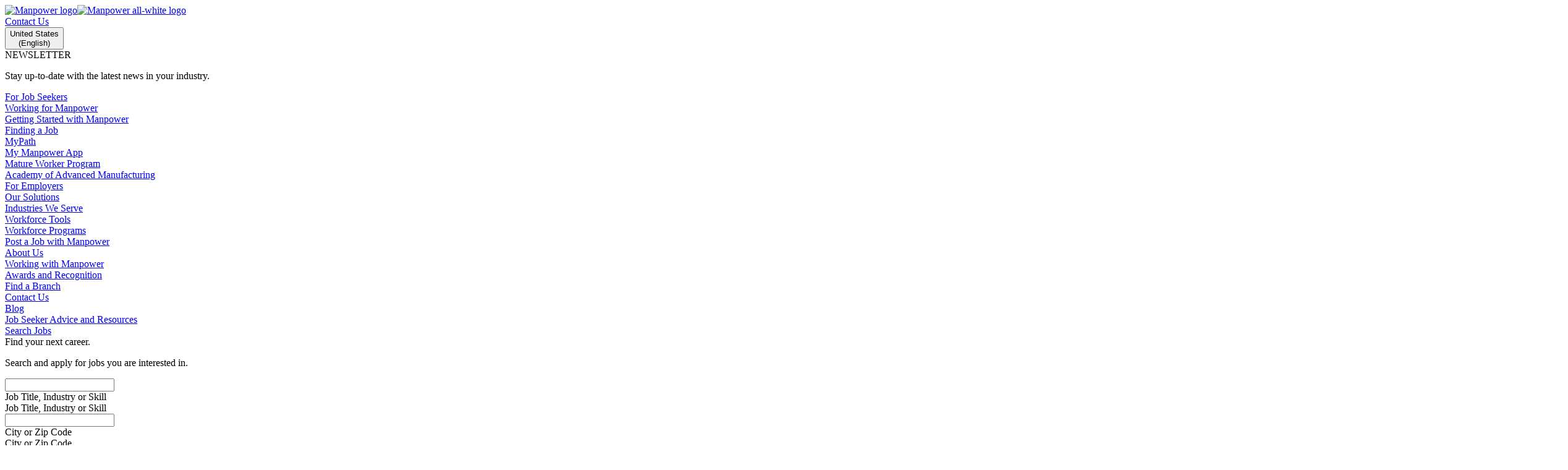

--- FILE ---
content_type: text/html; charset=utf-8
request_url: https://www.manpower.com/en/for-employers/industries-we-serve
body_size: 24472
content:
<!doctype html><html lang="en"><head><title data-react-helmet="true">Our Industry Expertise | Manpower</title><meta data-react-helmet="true" name="description" content="A one-size-fits-all approach fits no one. With us, you get the best of the best industry and local market expertise to beat the competition every time with a workforce that works for your organization.."/><meta data-react-helmet="true" property="og:locale" content="en"/><meta data-react-helmet="true" property="og:title" content="Our Industry Expertise | Manpower"/><meta data-react-helmet="true" property="og:image" content=""/><meta data-react-helmet="true" property="og:image:secure_url" content=""/><meta data-react-helmet="true" property="og:url" content="https://www.manpower.com/en/for-employers/industries-we-serve"/><meta data-react-helmet="true" property="og:description" content="A one-size-fits-all approach fits no one. With us, you get the best of the best industry and local market expertise to beat the competition every time with a workforce that works for your organization.."/><meta data-react-helmet="true" property="og:image:width" content="1200"/><meta data-react-helmet="true" property="og:image:height" content="630"/><meta data-react-helmet="true" name="twitter:card" content="summary_large_image"/><meta data-react-helmet="true" name="twitter:site" content="@ManpowerUS"/><meta data-react-helmet="true" name="twitter:title" content="Our Industry Expertise | Manpower"/><meta data-react-helmet="true" name="twitter:image" content=""/><meta data-react-helmet="true" name="twitter:description" content="A one-size-fits-all approach fits no one. With us, you get the best of the best industry and local market expertise to beat the competition every time with a workforce that works for your organization.."/><link data-react-helmet="true" rel="canonical" href="https://www.manpower.com/en/for-employers/industries-we-serve"/><link data-react-helmet="true" rel="shortcut icon" href="https://www.manpower.com/-/jssmedia/project/manpowergroup/admin/logos/favicons/manpower-favicon.svg"/><link data-react-helmet="true" rel="alternate" href="https://www.manpower.com/es/empresas/industrias-a-las-que-servimos" hrefLang="es"/><style type="text/css">.richTextFont-0-2-2 {
  color: inherit;
}
.richTextFont-0-2-2 * {
  color: inherit;
}</style><meta charset="utf-8"/><meta name="viewport" content="width=device-width,initial-scale=1,shrink-to-fit=no,maximum-scale=1,minimum-scale=1"/><meta name="theme-color" content="#000000"/><meta name="apple-itunes-app" content="app-id=1569784517"/><script type="text/javascript" src=""></script><script src="" defer="defer"></script><script>dataLayer=window.dataLayer||[]</script><script>!function(e,t,a,n,g){e[n]=e[n]||[],e[n].push({"gtm.start":(new Date).getTime(),event:"gtm.js"});var m=t.getElementsByTagName(a)[1],r=t.createElement(a);r.async=!0,r.src="//www.googletagmanager.com/gtm.js?id=GTM-WCRVR8P",m.parentNode.insertBefore(r,m)}(window,document,"script","dataLayer")</script><script>const browserLanguage=navigator.language||navigator.userLanguage,userSelectedLanguage=localStorage.getItem("userLanguage"),currentPath=window.location.pathname,currentDomain=window.location.hostname;if(browserLanguage.toLowerCase().startsWith("fr")&&null==userSelectedLanguage&&currentDomain.includes("ca")){let e="";"/"===currentPath?e=window.location.href+"fr":"/en"===currentPath?e=window.location.href.replace("/en","/fr"):currentPath.includes("/en/")?e=currentPath.replace("/en/","/fr/")+window.location.search:currentPath.startsWith("/en")||currentPath.startsWith("/fr")||(e=currentPath.replace("/","/fr/")+window.location.search),e&&window.location.href!==e&&(window.location.href=e)}else if(browserLanguage.toLowerCase().startsWith("es")&&null==userSelectedLanguage&&!currentDomain.includes("ca")){let e="";"/"===currentPath?e=window.location.href+"es":"/en"===currentPath?e=window.location.href.replace("/en","/es"):currentPath.includes("/en/")?e=currentPath.replace("/en/","/es/")+window.location.search:currentPath.startsWith("/en")||currentPath.startsWith("/es")||(e=currentPath.replace("/","/es/")+window.location.search),e&&window.location.href!==e&&(window.location.href=e)}</script><script>document.addEventListener("DOMContentLoaded",(function(){document.body.removeAttribute("contenteditable")}))</script><link href="/dist/Manpower-US/static/css/3.80c2e2ea.chunk.css" rel="stylesheet"><link href="/dist/Manpower-US/static/css/main.ee9fe78d.chunk.css" rel="stylesheet"><link as="font" crossorigin="anonymous" href="/dist/Manpower-US/static/media/inter-latin-200-normal.160726b3.woff2" rel="preload"><link as="font" crossorigin="anonymous" href="/dist/Manpower-US/static/media/inter-latin-300-normal.6e6082ec.woff2" rel="preload"><link as="font" crossorigin="anonymous" href="/dist/Manpower-US/static/media/inter-latin-600-normal.9d111139.woff2" rel="preload"><link as="font" crossorigin="anonymous" href="/dist/Manpower-US/static/media/inter-latin-700-normal.d42de9b2.woff2" rel="preload"><link as="font" crossorigin="anonymous" href="/dist/Manpower-US/static/media/inter-latin-800-normal.e6b2d1fb.woff2" rel="preload"><link as="font" crossorigin="anonymous" href="/dist/Manpower-US/static/media/inter-latin-900-normal.7d99dcfc.woff2" rel="preload"><link as="font" crossorigin="anonymous" href="/dist/Manpower-US/static/media/inter-v12-latin-500.c72c72b7.woff2" rel="preload"><link as="font" crossorigin="anonymous" href="/dist/Manpower-US/static/media/slick.29518378.woff" rel="preload"><link as="font" crossorigin="anonymous" href="/dist/Manpower-US/static/media/slick.a4e97f5a.eot" rel="preload"><link as="font" crossorigin="anonymous" href="/dist/Manpower-US/static/media/slick.c94f7671.ttf" rel="preload"></head><body contenteditable="false"><noscript><iframe src="//www.googletagmanager.com/ns.html?id=GTM-WCRVR8P" height="0" width="0" style="display:none;visibility:hidden"></iframe></noscript><div id="root"><div class="Toastify"></div><div class="hide_outline"><div class="main-container manpower"><div class="bg-blackout"></div><header class="site-header   sticky  "><div class="container-xl"><div class="row site-header-bar"><div class="col-auto"><a aria-label="Go to Home" href="/en"><img alt="Manpower logo" class="site-logo mobl-logo-header manpower" src="/-/jssmedia/project/manpowergroup/admin/logos/brand/light-bg/manpower-logo-horizontal.svg?iar=0&amp;hash=EAA5CE91606C493F92CDF84C937F71D9"/><img alt="Manpower all-white logo" width="161" height="31" class="site-logo--white manpower" src="/-/jssmedia/project/manpowergroup/admin/logos/brand/dark-bg/manpower-logo-horizontal-white.svg?h=31&amp;iar=0&amp;w=161&amp;hash=4F772B903458C3F17E0EC8350636CE96"/></a></div><div class="col"><div class="country-links"><div class="lang-nav"><div class="link_title"><a id="0" aria-label="Contact Us, opens in a new window/tab" href="/en/about-us/contact-us" target="">Contact Us</a></div><div class="language-wrapper"><button class="country" aria-label="(Manpower-Global) pop up opens"><div class="title">United States</div>(English)</button></div></div></div><section class="apsis-form newsletter"><div class="title">NEWSLETTER</div><p class="text">Stay up-to-date with the latest news in your industry.</p><div class="afp-deabeaf0bc00589d890fa81d23f56bf5"></div></section><nav class="main-nav mobl" aria-label="Main Navigation"><div class="main-nav-item    " role="navigation" tabindex="-1"><a class="" aria-expanded="false" aria-haspopup="true" href="/en/for-job-seekers"><span class="">For Job Seekers</span></a><div class="main-nav-dropdown nav-sub-menu" aria-label="Sub Navigation" aria-hidden="true" role="menu"><div class="main-nav-dropdown-inside"><div class="triangle"></div><div class="main-nav-sub-menu" role="presentation"><div class="sub-nav-menu-item" role="menuitem"><a class="" href="/en/for-job-seekers/working-for-manpower"><span class="">Working for Manpower</span></a></div><div class="sub-nav-menu-item" role="menuitem"><a class="" href="/en/for-job-seekers/getting-started-with-manpower"><span class="">Getting Started with Manpower</span></a></div><div class="sub-nav-menu-item" role="menuitem"><a class="" href="/en/for-job-seekers/finding-a-job"><span class="">Finding a Job</span></a></div><div class="sub-nav-menu-item" role="menuitem"><a class="" href="/en/for-job-seekers/mypath"><span class="">MyPath</span></a></div><div class="sub-nav-menu-item" role="menuitem"><a class="" href="/en/for-job-seekers/my-manpower-app"><span class="">My Manpower App</span></a></div><div class="sub-nav-menu-item" role="menuitem"><a class="" href="/en/for-job-seekers/mature-workers"><span class="">Mature Worker Program</span></a></div><div class="sub-nav-menu-item" role="menuitem"><a class="" href="/en/for-job-seekers/aam"><span class="">Academy of Advanced Manufacturing</span></a></div></div></div></div></div><div class="main-nav-item    " role="navigation" tabindex="-1"><a class="header-link-active" aria-expanded="false" aria-haspopup="true" href="/en/for-employers"><span class="">For Employers</span></a><div class="main-nav-dropdown nav-sub-menu" aria-label="Sub Navigation" aria-hidden="true" role="menu"><div class="main-nav-dropdown-inside"><div class="triangle"></div><div class="main-nav-sub-menu" role="presentation"><div class="sub-nav-menu-item" role="menuitem"><a class="" href="/en/for-employers/our-solutions"><span class="">Our Solutions</span></a></div><div class="sub-nav-menu-item" role="menuitem"><a class="sub-menu-active" href="/en/for-employers/industries-we-serve"><span class="">Industries We Serve</span></a></div><div class="sub-nav-menu-item" role="menuitem"><a class="" href="/en/for-employers/workforce-tools"><span class="">Workforce Tools</span></a></div><div class="sub-nav-menu-item" role="menuitem"><a class="" href="/en/for-employers/workforce-programs"><span class="">Workforce Programs</span></a></div><div class="sub-nav-menu-item" role="menuitem"><a class="" href="/en/for-employers/post-a-job-with-manpower"><span class="">Post a Job with Manpower</span></a></div></div></div></div></div><div class="main-nav-item    " role="navigation" tabindex="-1"><a class="" aria-expanded="false" aria-haspopup="true" href="/en/about-us"><span class="">About Us</span></a><div class="main-nav-dropdown nav-sub-menu" aria-label="Sub Navigation" aria-hidden="true" role="menu"><div class="main-nav-dropdown-inside"><div class="triangle"></div><div class="main-nav-sub-menu" role="presentation"><div class="sub-nav-menu-item" role="menuitem"><a class="" href="/en/about-us/working-with-manpower"><span class="">Working with Manpower</span></a></div><div class="sub-nav-menu-item" role="menuitem"><a class="" href="/en/about-us/awards-and-recognition"><span class="">Awards and Recognition</span></a></div><div class="sub-nav-menu-item" role="menuitem"><a class="" href="/en/about-us/locations"><span class="">Find a Branch</span></a></div><div class="sub-nav-menu-item" role="menuitem"><a class="" href="/en/about-us/contact-us"><span class="">Contact Us</span></a></div></div></div></div></div><div class="main-nav-item  right-section  " role="navigation" tabindex="-1"><a class="" aria-expanded="false" aria-haspopup="true" href="/en/insights"><span class="">Blog</span></a><div class="main-nav-dropdown nav-sub-menu" aria-label="Sub Navigation" aria-hidden="true" role="menu"><div class="main-nav-dropdown-inside"><div class="triangle"></div><div class="main-nav-sub-menu" role="presentation"><div class="sub-nav-menu-item" role="menuitem"><a class="" href="/en/insights?audience=f226b54f03fa4e49b87d3cdf47ce354b,value=For Job Seekers&amp;topics=4ab348af07c449d9a2f978b3bb5b385a,value=Navigating Your Career"><span class="">Job Seeker Advice and Resources</span></a></div></div></div></div></div><div id="job-search-oevrlay-menu" class="main-nav-item search-mobl search--mobile  "><a aria-expanded="false" href="/en/search"><span><div class="icon-search"></div> <span class="search__text">Search Jobs</span><span class="search__text-mobl"></span></span></a><div class="main-nav-dropdown no-search-text" id="job-header-menu" aria-hidden="true"><div class="main-nav-dropdown-inside"><div class="triangle"></div><div class="find-career-block"><div><div class="title">Find your next career.</div><p class="large">Search and apply for jobs you are interested in.</p><div class="form-block complex  "><input type="text" class="" name="headerSearchKey" id="jobsearchtext" placeholder="" autoComplete="autoComplete_off" aria-label="Job Title, Industry or Skill" aria-invalid="false" aria-describedby="error_jobsearchtext"/><label for="jobsearchtext"><div class="active">Job Title, Industry or Skill</div><div class="inactive">Job Title, Industry or Skill</div></label></div><div class="location-search" id="sr-location-hdr_card"><div class="form-block complex "><input value="" placeholder="" class="" tabindex="0" aria-label="City or Zip Code" id="sr-location-hdr" name="headerSearchLoc" autoComplete="off"/><label for="sr-location-hdr" class="sr-location-hdr"><div class="active">City or Zip Code</div><div class="inactive">City or Zip Code</div></label><button class="search-icon" aria-label="Geo Location Search" type="button"></button></div></div><div class="row btns-container"><div class="col-auto"><button type="button" class="primary-button ">SEARCH</button></div><div class="col"><button class="button-text seo-blue btn-wrap-text " aria-label="" type="button">SEE ALL JOBS</button></div></div></div></div><div class="footer-section"></div></div></div></div><div class="main-nav-item login login--mobile"> <a href="#" tabindex="0" title="Human Icon" aria-label="Human Icon" aria-expanded="false"><span><div class="user-icon"></div><div class="login__text">Sign In/Up</div></span></a></div><button class="d-none">Login</button><div class="main-nav-item hamburger"><div class="hamburger-menu-toggle " role="button" aria-label="hamburger menu" tabindex="0" aria-expanded="false"><div class="line1"></div><div class="line2"></div><div class="line3"></div></div></div></nav></div></div></div><div class="main-nav-slideout "><div class="mobile--actives"></div><div class="container"><div class="mobile-nav-header"><button aria-label="close" class="close-text"><div class="close__icon"></div></button></div><section class="search-header  manpower"><div class="container"><div class="row"><div class="col-lg-12 offset-lg-0 col-xl-11 offset-xl-1"><div class="search-options" role="tablist" aria-label="Search Tabs"><div class="search__title"><h5 class="title__text">FIND A JOB</h5></div></div><div id="search-job-false" role="tabpanel" aria-labelledby="search-job-tab"><div class="search-jobs active no-filter"><form class="row"><div class="col-lg-6 "><div class="form-block complex  "><input type="text" class="" name="searchJobText" id="sr_job_false" placeholder="" autoComplete="autoComplete_off" aria-label="Job Title, Industry or Skill" aria-invalid="false" aria-describedby="error_sr_job_false"/><label for="sr_job_false"><div class="active">Job Title, Industry or Skill</div><div class="inactive">Job Title, Industry or Skill</div></label></div></div><div class="col-lg-3 "><div class="location-search" id="sr_location_false_card"><div class="form-block complex "><input value="" placeholder="" class="" tabindex="0" aria-label="City or Zip Code" id="sr_location_false" name="searchLocation" autoComplete="off"/><label for="sr_location_false" class="sr_location_false"><div class="active">City or Zip Code</div><div class="inactive">City or Zip Code</div></label><button class="search-icon" aria-label="Geo Location Search" type="button"></button></div></div></div><div class="col-lg-3 "><button type="submit" class="primary-button reversed">SEARCH JOBS</button></div></form></div></div></div></div></div></section><ul class="navlist__mobile" role="navigation"><li class="navitem__mobile "><div class="navitem__button" aria-expanded="false" aria-label="accordion toggle For Job Seekers" tabindex="0" role="button"><a class="navitem__title" href="/en/for-job-seekers"><span class="">For Job Seekers</span></a></div><div class="navitem__panel"><ul class="navitem__list"><li class="navlist__item "><a class="" href="/en/for-job-seekers/working-for-manpower"><span class="">Working for Manpower</span></a></li><li class="navlist__item "><a class="" href="/en/for-job-seekers/getting-started-with-manpower"><span class="">Getting Started with Manpower</span></a></li><li class="navlist__item "><a class="" href="/en/for-job-seekers/finding-a-job"><span class="">Finding a Job</span></a></li><li class="navlist__item "><a class="" href="/en/for-job-seekers/mypath"><span class="">MyPath</span></a></li><li class="navlist__item "><a class="" href="/en/for-job-seekers/my-manpower-app"><span class="">My Manpower App</span></a></li><li class="navlist__item "><a class="" href="/en/for-job-seekers/mature-workers"><span class="">Mature Worker Program</span></a></li><li class="navlist__item "><a class="" href="/en/for-job-seekers/aam"><span class="">Academy of Advanced Manufacturing</span></a></li></ul></div></li><li class="navitem__mobile "><div class="navitem__button" aria-expanded="false" aria-label="accordion toggle For Employers" tabindex="0" role="button"><a class="header-link-active navitem__title" href="/en/for-employers"><span class="">For Employers</span></a></div><div class="navitem__panel"><ul class="navitem__list"><li class="navlist__item "><a class="" href="/en/for-employers/our-solutions"><span class="">Our Solutions</span></a></li><li class="navlist__item "><a class="sub-menu-active" href="/en/for-employers/industries-we-serve"><span class="">Industries We Serve</span></a></li><li class="navlist__item "><a class="" href="/en/for-employers/workforce-tools"><span class="">Workforce Tools</span></a></li><li class="navlist__item "><a class="" href="/en/for-employers/workforce-programs"><span class="">Workforce Programs</span></a></li><li class="navlist__item "><a class="" href="/en/for-employers/post-a-job-with-manpower"><span class="">Post a Job with Manpower</span></a></li></ul></div></li><li class="navitem__mobile "><div class="navitem__button" aria-expanded="false" aria-label="accordion toggle About Us" tabindex="0" role="button"><a class="navitem__title" href="/en/about-us"><span class="">About Us</span></a></div><div class="navitem__panel"><ul class="navitem__list"><li class="navlist__item "><a class="" href="/en/about-us/working-with-manpower"><span class="">Working with Manpower</span></a></li><li class="navlist__item "><a class="" href="/en/about-us/awards-and-recognition"><span class="">Awards and Recognition</span></a></li><li class="navlist__item "><a class="" href="/en/about-us/locations"><span class="">Find a Branch</span></a></li><li class="navlist__item "><a class="" href="/en/about-us/contact-us"><span class="">Contact Us</span></a></li></ul></div></li><li class="navitem__mobile "><div class="navitem__button" aria-expanded="false" aria-label="accordion toggle Blog" tabindex="0" role="button"><a class="navitem__title" href="/en/insights"><span class="">Blog</span></a></div><div class="navitem__panel"><ul class="navitem__list"><li class="navlist__item "><a class="" href="/en/insights?audience=f226b54f03fa4e49b87d3cdf47ce354b,value=For Job Seekers&amp;topics=4ab348af07c449d9a2f978b3bb5b385a,value=Navigating Your Career"><span class="">Job Seeker Advice and Resources</span></a></li></ul></div></li><li class="navlink__mobile country"><div class="country-links"><div class="lang-nav"><div class="link_title"><a id="0" aria-label="Contact Us, opens in a new window/tab" href="/en/about-us/contact-us" target="">Contact Us</a></div><div class="language-wrapper"><button class="country" aria-label="(Manpower-Global) pop up opens"><div class="title">United States</div>(English)</button></div></div></div></li></ul></div></div></header><div id="main" class="contents" role="main"><section class="banner-section location tall "><div class="banner-image" style="background-image:url(/-/jssmedia/project/manpowergroup/manpower/a-manpower-global/page-banners/tall-banner/man-page-banner-tall-1008x448-medical-tech-man.jpg?h=448&amp;iar=0&amp;w=1008&amp;hash=46E620004413DFAA8DD7C710D9F93E5F)"></div><div class="skewed-rectangle"></div><div class="container"><div class="row"><div class="col-xl-4 col-lg-6 col-12 "><div class="header-container"><div class="themeColor"><div role="navigation" aria-label="Breadcrumb"><ul class="breadcrumb"><li><a href="/en/for-employers">FOR EMPLOYERS</a></li><li><a aria-current="page" href="/en/for-employers/industries-we-serve">INDUSTRIES WE SERVE</a></li></ul></div></div></div><h1 class="title">Industries We Serve</h1></div></div><div class="row"><div class="col-xl-4 col-lg-6 col-12 "><p class="large reversed" id="section-description">A one-size-fits-all approach fits no one. With us, you get the best of the best industry and local market expertise to beat the competition every time with a workforce that works for your organization.</p></div></div></div></section><div class="calloutbar-section overview manpower" style="background:#FFFFFF"><div class="calloutbar-body container"><div class="row"><div class="col-md-10 offset-md-1"><h2 class="title " id="">Expert Solutions Across a Dozen Industries</h2><p class="reversed large">Manpower stays at the forefront of industry trends to provide you with proactive workforce strategies. With our extensive experience and industry-specific knowledge, we deliver tailored staffing solutions that address the unique challenges and demands of each of these sectors. Our commitment to innovation ensures we not only meet your immediate staffing needs but also help you stay ahead as your field evolves.</p></div></div></div></div><section class="card-grid industry" style="background:linear-gradient(267deg, #386097, #027ac5)"><div class="container"><div class="card-grid__header"><h2 class="title">Industries We Serve</h2></div><div class="cards__wrap"><div class="row card__box"><div class="col-lg-3 col-6"><div class="card industry"><a target="" href="/en/for-employers/industries-we-serve/aerospace"><div class="card-body"><div class="icon"><img src="/-/media/project/manpowergroup/manpower/manpower-us/icons/transportation-icons/all_transportation_icons_blue_all_plane.svg?h=250&amp;iar=0&amp;w=250&amp;hash=7063FB5440F7475285BC5FA0AC4E7669" class="icon__img" alt="Plane"/></div><div class="title">Aerospace </div></div></a></div></div><div class="col-lg-3 col-6"><div class="card industry"><a target="" href="/en/for-employers/industries-we-serve/automotive"><div class="card-body"><div class="icon"><img src="/-/media/project/manpowergroup/manpower/manpower-us/icons/transportation-icons/all_transportation_icons_blue_all_car2.svg?h=250&amp;iar=0&amp;w=250&amp;hash=4E4E936D3E82DE492BF313587350A7E5" class="icon__img" alt="Car2"/></div><div class="title">Automotive</div></div></a></div></div><div class="col-lg-3 col-6"><div class="card industry"><a target="" href="/en/for-employers/industries-we-serve/energy"><div class="card-body"><div class="icon"><img src="/-/media/project/manpowergroup/manpower/manpower-us/icons/industry-icons/all_industry_icons_rgb_all_energy.svg?h=250&amp;iar=0&amp;w=250&amp;hash=15C777AEEA87A41380ED661C57549F72" class="icon__img" alt="Energy"/></div><div class="title">Energy</div></div></a></div></div><div class="col-lg-3 col-6"><div class="card industry"><a target="" href="/en/for-employers/industries-we-serve/finance-and-insurance"><div class="card-body"><div class="icon"><img src="/-/media/project/manpowergroup/manpower/manpower-us/icons/industry-icons/all_industry_icons_rgb_all_accounting.svg?h=250&amp;iar=0&amp;w=250&amp;hash=849C6954A980302D133E717D9D1A2767" class="icon__img" alt="Accounting"/></div><div class="title">Finance and Insurance</div></div></a></div></div><div class="col-lg-3 col-6"><div class="card industry"><a target="" href="/en/for-employers/industries-we-serve/government"><div class="card-body"><div class="icon"><img src="/-/media/project/manpowergroup/manpower/manpower-us/icons/building-icons/all_building_icons_rgb_all_government2.svg?h=250&amp;iar=0&amp;w=250&amp;hash=DDF8F4A926EEDA4B90F03D8F69223235" class="icon__img" alt="Governement2"/></div><div class="title">Government</div></div></a></div></div><div class="col-lg-3 col-6"><div class="card industry"><a target="" href="/en/for-employers/industries-we-serve/healthcare"><div class="card-body"><div class="icon"><img src="/-/media/project/manpowergroup/manpower/manpower-us/icons/wellness-icons/stethescope_blue-1.svg?h=250&amp;iar=0&amp;w=250&amp;hash=249E0F1D2EFD85A67A2427372EA574BC" class="icon__img" alt="estetoscopio"/></div><div class="title">Healthcare</div></div></a></div></div><div class="col-lg-3 col-6"><div class="card industry"><a target="" href="/en/for-employers/industries-we-serve/hospitality"><div class="card-body"><div class="icon"><img src="/-/media/project/manpowergroup/manpower/manpower-us/icons/industry-icons/all_industry_icons_rgb_all_hospitality.svg?h=250&amp;iar=0&amp;w=250&amp;hash=4673E801FD156CDD208FA4591F042B73" class="icon__img" alt="Hospitality"/></div><div class="title">Hospitality</div></div></a></div></div><div class="col-lg-3 col-6"><div class="card industry"><a target="" href="/en/for-employers/industries-we-serve/life-sciences"><div class="card-body"><div class="icon"><img src="/-/media/project/manpowergroup/manpower/manpower-us/icons/wellness-icons/all_wellness_icon_rgb-allmedicine.svg?h=250&amp;iar=0&amp;w=250&amp;hash=F71F71459BA5D99148E1D1666C4DF47C" class="icon__img" alt="Medicine"/></div><div class="title">Life Sciences</div></div></a></div></div><div class="col-lg-3 col-6"><div class="card industry"><a target="" href="/en/for-employers/industries-we-serve/logistics"><div class="card-body"><div class="icon"><img src="/-/media/project/manpowergroup/manpower/manpower-us/icons/industry-icons/all_industry_icons_rgb_all_supply_chain.svg?h=250&amp;iar=0&amp;w=250&amp;hash=B561C8FDF9D11C1C31C1FF575A708E6F" class="icon__img" alt="Supply Chain"/></div><div class="title">Logistics &amp; Distribution</div></div></a></div></div><div class="col-lg-3 col-6"><div class="card industry"><a target="" href="/en/for-employers/industries-we-serve/manufacturing"><div class="card-body"><div class="icon"><img src="/-/media/project/manpowergroup/manpower/manpower-us/icons/industry-icons/all_industry_icons_rgb_all_manufacturing.svg?h=250&amp;iar=0&amp;w=250&amp;hash=15B6349686E8FE7DD29DAB8A930C0ADF" class="icon__img" alt="Manufacturing"/></div><div class="title">Manufacturing</div></div></a></div></div><div class="col-lg-3 col-6"><div class="card industry"><a target="" href="/en/for-employers/industries-we-serve/medical-device"><div class="card-body"><div class="icon"><img src="/-/media/project/manpowergroup/manpower/manpower-us/icons/industry-icons/all_industry_icons_rgb_all_healthcare.svg?h=250&amp;iar=0&amp;w=250&amp;hash=F21C787DE775C23279F78F03A7BDB14C" class="icon__img" alt="Healthcare"/></div><div class="title">Medical Device</div></div></a></div></div><div class="col-lg-3 col-6"><div class="card industry"><a target="" href="/en/for-employers/industries-we-serve/technology"><div class="card-body"><div class="icon"><img src="/-/media/project/manpowergroup/manpower/manpower-us/icons/technology-icons/all_technology_icons_blue_all_laptop1.svg?h=250&amp;iar=0&amp;w=250&amp;hash=942257F190A2C76ED8BD2A890B03845E" class="icon__img" alt="Laptop1"/></div><div class="title">Technology</div></div></a></div></div><div class="col-lg-3 col-6"><div class="card industry"><a target="" href="/en/for-employers/industries-we-serve/telecommunications"><div class="card-body"><div class="icon"><img src="/-/media/project/manpowergroup/manpower/manpower-us/icons/industry-icons/all_indistry_icons_rgb_all_telecommunications.svg?h=250&amp;iar=0&amp;w=250&amp;hash=0D9D882772369AF607CF74B5D60EDF73" class="icon__img" alt="Telecommunications"/></div><div class="title">Telecommunications</div></div></a></div></div> </div></div><div class="card-grid__cta"><div class="textLink"></div></div></div></section><section class="card-scroll scroll_c283642e-1413-418f-88b4-33e9caf32e03 manpower  " style="background:none"><div class="container"><div class="card-scroll-header"><h2 class="title">INDUSTRY INSIGHTS</h2><div class="cta"><div class="textLink"><a class="" tabindex="0" href="/en/insights"><div class="cta-text ">SEE ALL</div></a></div></div></div><div class="slick-slider slick-initialized" dir="ltr"><div class="slick-list"><div class="slick-track" style="width:200%;left:0%"><div data-index="0" class="slick-slide slick-active slick-current" tabindex="-1" aria-hidden="false" style="outline:none;width:16.666666666666668%"><div><div class="card standard card--wipe manpower " role="presentation"><span class="card--wipe--apollo"></span><figure class="article-image" style="background-image:url(/-/jssmedia/project/manpowergroup/manpower/manpower-us/blogs/inline-images/mp_global-companies-are-doubling-down-on-automation_708x398.webp)" aria-hidden="true"><img class="sr-only" alt=" " src="/-/jssmedia/project/manpowergroup/manpower/manpower-us/blogs/inline-images/mp_global-companies-are-doubling-down-on-automation_708x398.webp"/></figure><div class="card-body"><h3 class="title">Four Reasons Companies Are Investing in Industrial Automation</h3><p></p></div><div class="cta__wrap card-footer__manpower"><div class="textLink"><div class=" link-div"><div class="cta-text " tabindex="0" role="link">READ MORE<div class="arrow-icon" aria-hidden="true"></div></div></div></div></div></div></div></div><div data-index="1" class="slick-slide slick-active" tabindex="-1" aria-hidden="false" style="outline:none;width:16.666666666666668%"><div><div class="card standard card--wipe manpower " role="presentation"><span class="card--wipe--apollo"></span><figure class="article-image" style="background-image:url(/-/jssmedia/project/manpowergroup/manpower/manpower-us/blogs/inline-images/mp_savings-for-manufacturing-client-with-mpact-advantage_708x398.webp)" aria-hidden="true"><img class="sr-only" alt=" " src="/-/jssmedia/project/manpowergroup/manpower/manpower-us/blogs/inline-images/mp_savings-for-manufacturing-client-with-mpact-advantage_708x398.webp"/></figure><div class="card-body"><h3 class="title">$1.87M Savings for Manufacturing Client With MPact Advantage</h3><p></p></div><div class="cta__wrap card-footer__manpower"><div class="textLink"><div class=" link-div"><div class="cta-text " tabindex="0" role="link">READ MORE<div class="arrow-icon" aria-hidden="true"></div></div></div></div></div></div></div></div><div data-index="2" class="slick-slide slick-active" tabindex="-1" aria-hidden="false" style="outline:none;width:16.666666666666668%"><div><div class="card standard card--wipe manpower " role="presentation"><span class="card--wipe--apollo"></span><figure class="article-image" style="background-image:url(/-/jssmedia/project/manpowergroup/manpower/manpower-us/blogs/mp_verticalsme_futureofwork_isaachagan-708x398.webp)" aria-hidden="true"><img class="sr-only" alt=" " src="/-/jssmedia/project/manpowergroup/manpower/manpower-us/blogs/mp_verticalsme_futureofwork_isaachagan-708x398.webp"/></figure><div class="card-body"><h3 class="title">The Future of Work Has Arrived: AI, Skills &amp; What’s Next</h3><p></p></div><div class="cta__wrap card-footer__manpower"><div class="textLink"><div class=" link-div"><div class="cta-text " tabindex="0" role="link">READ MORE<div class="arrow-icon" aria-hidden="true"></div></div></div></div></div></div></div></div><div data-index="3" class="slick-slide" tabindex="-1" aria-hidden="true" style="outline:none;width:16.666666666666668%"></div><div data-index="4" class="slick-slide" tabindex="-1" aria-hidden="true" style="outline:none;width:16.666666666666668%"></div><div data-index="5" class="slick-slide" tabindex="-1" aria-hidden="true" style="outline:none;width:16.666666666666668%"></div></div></div><ul style="margin:0px" class="slick-dots"><li class="slick-active"><button aria-label="Slide1" aria-current="true">1</button></li><li class=""><button aria-label="Slide2" aria-current="false">2</button></li></ul></div></div></section><div class="calloutbar-section withlogo manpower" style="background:linear-gradient(to bottom, #386097, #027ac5)"><div class="calloutbar-x" style="background-image:url(/-/jssmedia/project/manpowergroup/manpower/a-manpower-global/callout-bars/standard-callout-bar/callout-bar-logo.svg?iar=0&amp;hash=2EE3B4CC877E52CDB8332FD0B28F71A7), url(/-/jssmedia/project/manpowergroup/manpower/a-manpower-global/callout-bars/standard-callout-bar/callout-bar-logo-2.svg?iar=0&amp;hash=E39EC0284296890C4A29EEA0A31EC1B8)"></div><div class="calloutbar-x mobile" style="background-image:url(/-/jssmedia/project/manpowergroup/manpower/a-manpower-global/callout-bars/standard-callout-bar/callout-bar-logo-2.svg?iar=0&amp;hash=E39EC0284296890C4A29EEA0A31EC1B8)"></div><div class="calloutbar-body container"><div class="row"><div class="col-md-10 offset-md-1"><h2 class="title reversed" id="">Get in touch with a workforce expert</h2><p class="reversed large">Soon, you&#x27;ll be on the road to a stronger, more productive workforce.</p><a class="primary-button reversed" aria-label="" href="/en/about-us/contact-us">CONTACT US</a></div></div></div></div><footer class="site-footer manpower"><div class="container"><div class="row"><div class="col-lg-8"><div class="row footer-nav"><div class="col-lg-3 col-sm-12"><section class="footer-nav-block"><div class="title" role="button" tabindex="0">For Job Seekers</div><nav><ul class="footer-nav-list"><li class="footer-nav-item"><a class="" href="/en/for-job-seekers/working-for-manpower">Working for Manpower</a></li><li class="footer-nav-item"><a class="" href="/en/for-job-seekers/getting-started-with-manpower">Getting Started with Manpower</a></li><li class="footer-nav-item"><a class="" href="/en/for-job-seekers/finding-a-job">Finding a Job</a></li><li class="footer-nav-item"><a class="" href="/en/for-job-seekers/mypath">MyPath</a></li><li class="footer-nav-item"><a class="" href="/en/for-job-seekers/my-manpower-app">My Manpower App</a></li><li class="footer-nav-item"><a class="" href="/en/for-job-seekers/mature-workers">Mature Worker Program</a></li><li class="footer-nav-item"><a class="" href="/en/for-job-seekers/aam">Academy of Advanced Manufacturing</a></li></ul></nav></section></div><div class="col-lg-3 col-sm-12"><section class="footer-nav-block"><div class="title" role="button" tabindex="0">For Employers</div><nav><ul class="footer-nav-list"><li class="footer-nav-item"><a class="" href="/en/for-employers/our-solutions">Our Solutions</a></li><li class="footer-nav-item"><a class="" href="/en/for-employers/industries-we-serve">Industries We Serve</a></li><li class="footer-nav-item"><a class="" href="/en/for-employers/workforce-tools">Workforce Tools</a></li><li class="footer-nav-item"><a class="" href="/en/for-employers/workforce-programs">Workforce Programs</a></li><li class="footer-nav-item"><a class="" href="/en/for-employers/post-a-job-with-manpower">Post a Job with Manpower</a></li></ul></nav></section></div><div class="col-lg-3 col-sm-12"><section class="footer-nav-block"><div class="title" role="button" tabindex="0">About Us</div><nav><ul class="footer-nav-list"><li class="footer-nav-item"><a class="" href="/en/about-us/working-with-manpower">Working with Manpower</a></li><li class="footer-nav-item"><a class="" href="/en/about-us/awards-and-recognition">Awards and Recognition</a></li><li class="footer-nav-item"><a class="" href="/en/about-us/locations">Find a Branch</a></li><li class="footer-nav-item"><a class="" href="/en/about-us/contact-us">Contact Us</a></li></ul></nav></section></div><div class="col-lg-3 col-sm-12"><section class="footer-nav-block"><div class="title" role="button" tabindex="0">Blog</div><nav><ul class="footer-nav-list"><li class="footer-nav-item"><a class="" href="/en/insights?audience=f226b54f03fa4e49b87d3cdf47ce354b,value=For Job Seekers&amp;topics=4ab348af07c449d9a2f978b3bb5b385a,value=Navigating Your Career">Job Seeker Advice and Resources</a></li></ul></nav></section></div></div></div><div class="col-lg-4"><div class="footer-rightside"></div></div></div></div><div class="sub-footer-disclaimer "><div class="sub-footer-disclaimer-inner col-10 apps-btn"><div class="rich-text-block bgColor-0-2-1"><div class="container"><div class="row"><div class="col-lg-10 offset-lg-1"><div class="content richTextFont-0-2-2"><p>&copy; 2026 ManpowerGroup All Rights Reserved.</p></div></div></div></div></div><div class="row footer-social"><div class="col"><div class="title">FOLLOW US</div><div class="social-icons"><div class="social-bar"><div class="social-icons"><a href="https://www.linkedin.com/company/manpower-/" class="social-icon" target="_blank" rel="noopener noreferrer" title="LinkedIn" aria-label="LinkedIn-Open in a new window/tab"><img alt="Linkedin" width="26" height="25" src="/-/jssmedia/project/manpowergroup/admin/icons/social-media/linkedin-white.svg?h=25&amp;iar=0&amp;w=26&amp;hash=0200176F0392F2D095AEDAEACE2BC722"/></a><a href="https://twitter.com/manpower_us" class="social-icon" target="_blank" rel="noopener noreferrer" title="Twitter" aria-label="Twitter-Open in a new window/tab"><img alt="Twitter Logo" width="40" height="40" src="/-/jssmedia/project/manpowergroup/manpower/manpower-us/icons/twitter-white.svg?h=40&amp;iar=0&amp;w=40&amp;hash=67834056A4A63DC002FF05332354A662"/></a><a href="https://www.facebook.com/ManpowerUS/" class="social-icon" target="_blank" rel="noopener noreferrer" title="Facebook" aria-label="Facebook-Open in a new window/tab"><img alt="Facebook" width="13" height="25" src="/-/jssmedia/project/manpowergroup/admin/icons/social-media/facebook-white.svg?h=25&amp;iar=0&amp;w=13&amp;hash=826375525DA417AE2705A5758DA7B316"/></a><a href="https://www.instagram.com/manpowerus/" class="social-icon" target="_blank" rel="noopener noreferrer" title="Instagram" aria-label="Instagram-Open in a new window/tab"><img alt="Instagram" width="26" height="25" src="/-/jssmedia/project/manpowergroup/admin/icons/social-media/instagram-white.svg?h=25&amp;iar=0&amp;w=26&amp;hash=39FD79797547EB23F8E20B28B9A64947"/></a><a href="https://www.youtube.com/@USManpower" class="social-icon" target="_blank" rel="noopener noreferrer" title="Youtube" aria-label="Youtube-Open in a new window/tab"><img alt="Youtube" width="38" height="22" src="/-/jssmedia/project/manpowergroup/admin/icons/social-media/youtube-white.svg?h=22&amp;iar=0&amp;w=38&amp;hash=E0667D6CD4E0322A1E3B9536CADC1F26"/></a></div></div></div></div></div><div class="country-links"><div class="lang-nav"><div class="link_title"><a id="0" aria-label="Contact Us, opens in a new window/tab" href="/en/about-us/contact-us" target="">Contact Us</a></div><div class="language-wrapper"><button class="country" aria-label="(Manpower-Global) pop up opens"><div class="title">United States</div>(English)</button></div></div></div></div></div><div class="sub-footer-apps "><div class="row applinks col-10"><div class="col-xl-4 col-lg-4 col-sm-12"></div><div class="col-xl-4 col-lg-5 col-sm-12 d-flex align-items-center justify-content-center apps-tablet"></div><div class="col-xl-4 col-lg-3 col-sm-12 d-flex align-items-center justify-content-end trust-seal"><a href="https://privacy.truste.com/privacy-seal/validation?rid=e835f694-01d1-4f5a-8afc-92a721acff1d" target="_blank" rel="noopener noreferrer" class=""><img class="apps-image" src="https://privacy-policy.truste.com/privacy-seal/seal?rid=e835f694-01d1-4f5a-8afc-92a721acff1d" alt="Trust"/></a></div></div></div></footer></div></div></div><button class="d-none">logout</button><button id="ot-sdk-btn" class="ot-sdk-show-settings cookie-btn-style" style="display:none"></button></div><script type="application/json" id="__JSS_STATE__">{"sitecore":{"context":{"pageEditing":false,"site":{"name":"Manpower-US"},"pageState":"normal","language":"en","itemPath":"\u002Ffor-employers\u002Findustries-we-serve","languageISO":"en","app":"Manpower-US","MetaData":{"gtmKey":"GTM-WCRVR8P","oneTrust":"779b7632-ffef-467d-8281-81d0fa414e46","usercentricsKey":"","smartDataProtection":false},"enableNodeCache":true,"cacheDuration":60000,"Country":{"name":"US","code":"US","jobSearchURL":"\u002Fen\u002Fsearch","expiredJobSearchURL":"\u002Fen\u002Fstart-a-new-job-search","geoChannel":"Mpo-US","googleAPIKey":"AIzaSyCdr-gVvdZGN21KYo4Mr0lP-bDtHsgbbgM","brandName":"Manpower","brandTheme":"","regExPattern":"^[^\u003C\u003E()@&\\\\\\\\\\\\'=]+$","expiredJobRegExPattern":"","jobItemId":null,"dateFormat":"MM\u002FDD\u002FYYYY","revenuePerApplication":"1000","requireConsentPopUp":true,"redirectOnDeletion":true,"nieAlreadyUsedPage":""},"LoginType":"ADB2C","ADB2C":{"adB2CHostName":"https:\u002F\u002Fmanpowergrouptalent.b2clogin.com","tenantName":"manpowergrouptalent.onmicrosoft.com","clientId":"990178dc-14d1-42a5-b63d-b8bb4983ec43","tenantId":"f7c962bf-7155-4ad1-8513-3f012133161d","issuerVersion":"v2.0","signUpSignInPolicy":"b2c_1a_signup_signin_mfa_us_mpo","passwordResetPolicy":"b2c_1a_passwordreset_us_mpo","passwordUpdatePolicy":"b2c_1a_profile_edit_password_change_us_mpo","profileInformationUpdatepolicy":"b2c_1a_profileedit_us_mpo","phoneNumberUpdatePolicy":"b2c_1a_edit_mfa_us_mpo","country":"US","authFailedRedirect":"","countryToken":"W-US-MPO,W-US-EXP,W-CA-EXP,W-CA-MPO","isMultiCountryAllowed":true},"pageViewable":true},"route":{"name":"Industries We Serve","displayName":"Industries We Serve","fields":{"Page Design":null,"ogImage":{"value":{}},"pageDescription":{"value":"A one-size-fits-all approach fits no one. With us, you get the best of the best industry and local market expertise to beat the competition every time with a workforce that works for your organization.."},"keywords":{"value":""},"pageTitle":{"value":"Our Industry Expertise | Manpower"},"breadcrumbPageTitle":{"value":""},"expiredPageTitle":{"value":""},"ExcludeFromSiteSearch":{"value":false},"IsNavigationTransparent":{"value":false},"isCacheable":{"value":false},"pageType":{"value":""},"noIndex":{"value":false},"canonicalUrl":{"value":{"href":""}},"noFollow":{"value":false},"relativeAlternateURLs":{"value":""},"ChangeFrequency":{"id":"d23b4654-53a5-4589-8b1b-5665a763d144","url":"https:\u002F\u002Fcd.manpower.com\u002Fsitecore\u002Fsystem\u002Fsettings\u002Ffoundation\u002Fexperience-accelerator\u002Fsitemetadata\u002Fenums\u002Fsitemapchangefrequency\u002Fdaily","name":"daily","displayName":"daily","fields":{"Value":{"value":"Daily"}}},"Priority":{"id":"19f3e919-4991-495f-9207-e1dadfd06f54","url":"https:\u002F\u002Fcd.manpower.com\u002Fsitecore\u002Fsystem\u002Fsettings\u002Ffoundation\u002Fexperience-accelerator\u002Fsitemetadata\u002Fenums\u002Fsitemappriority\u002F05","name":"05","displayName":"0.5","fields":{"Value":{"value":"0.5"}}}},"databaseName":"web","deviceId":"fe5d7fdf-89c0-4d99-9aa3-b5fbd009c9f3","itemId":"6195a8f4-a972-468b-b91f-2bce57ce7770","itemLanguage":"en","itemVersion":25,"layoutId":"b7bb0758-43f5-4775-88c8-a43fa4ce33c7","templateId":"a322e9c3-2b34-4990-90ba-bdb6a19abe6e","templateName":"App Route","placeholders":{"jss-header":[{"uid":"899d4afe-067e-49a6-b21b-73bac6702384","componentName":"SiteHeaderManpower","dataSource":"{EE6A0E39-CACF-4CA7-AE53-40AD27E061DC}","params":{},"fields":{"mobileLogo":{"value":{"src":"\u002F-\u002Fmedia\u002Fproject\u002Fmanpowergroup\u002Fadmin\u002Flogos\u002Fbrand\u002Fdark-bg\u002Fmanpower-logo-horizontal-white.svg?h=31&iar=0&w=161&hash=4F772B903458C3F17E0EC8350636CE96","alt":"Manpower all-white logo","width":"161","height":"31"}},"logo":{"value":{"src":"\u002F-\u002Fmedia\u002Fproject\u002Fmanpowergroup\u002Fadmin\u002Flogos\u002Fbrand\u002Flight-bg\u002Fmanpower-logo-horizontal.svg?iar=0&hash=EAA5CE91606C493F92CDF84C937F71D9","alt":"Manpower logo"}}},"placeholders":{"jss-right":[{"uid":"a6766113-9474-4d25-88ff-b4541e372ff6","componentName":"ShowCountryLinksManpower","dataSource":"{4E000889-EA4A-4353-831A-8B84180BAE55}","params":{},"fields":{"items":[{"id":"0c36790e-3c0f-41c6-b032-715659c69101","url":"\u002Fdata\u002Fsite-configuration\u002Futility-navigation\u002Fcontact-us","name":"Contact Us","displayName":"Contact Us","fields":{"ctaUrl":{"value":{"class":"","id":"{94726B55-DB8D-480D-818D-E243DF8C0A88}","querystring":"","anchor":"","target":"","title":"","linktype":"internal","text":"","url":"\u002FManpowergroup\u002FManpower\u002FManpower-US\u002FHome\u002FAbout Us\u002FContact Us","href":"\u002Fen\u002Fabout-us\u002Fcontact-us"}},"ctaText":{"value":"Contact Us"},"isCookieSettingLink":{"value":false}}}]}},{"uid":"639449ba-7d9c-4ead-9f70-743bd1d25c6d","componentName":"ApsisNewsLetter","dataSource":"","params":{"formId":"deabeaf0bc00589d890fa81d23f56bf5"}}],"jss-content":[{"uid":"f5b55887-38be-4797-bd81-4ec55b2157da","componentName":"SearchHeader","dataSource":"{E867E49E-3085-4C06-A0D3-F9DCA38AC4B2}","params":{},"fields":{"searchPage":{"value":{"text":"","anchor":"","linktype":"internal","class":"","title":"","target":"","querystring":"","id":"{981805D6-DA6C-4F66-B944-EEAD1BBAE460}","href":"\u002Fen\u002Fsearch"}},"itemPerPage":{"value":10},"autoSuggestItemCount":{"value":10},"isAutoSuggestEnabled":{"value":true},"regExPattern":{"value":""},"hideSearchSite":{"value":true}},"placeholders":{"jss-content":[]}}],"jss-left":[{"uid":"9ee2a5c0-b89a-445b-ad8d-e15621ad23b8","componentName":"SearchJobHeader","dataSource":"{5DF825D5-C9F4-4FD9-ABB3-EA2C225244DE}","params":{},"fields":{"subTitle":{"value":"Search and apply for jobs you are interested in."},"linkText":{"value":"SEE ALL JOBS"},"header":{"value":"Find your next career."},"navigationText":{"value":"Search Jobs"},"partnerText":{"value":"Find projects with Manpower partner"},"partnerLink":{"value":{"href":""}},"ctaLink":{"value":{"href":""}},"navigationTextMobile":{"value":""}}},{"uid":"a80f0b15-4c34-48d0-8ed4-a00664b321ad","componentName":"ADB2CLogin","dataSource":"{D4584838-489F-4233-A30B-D02DE21214EA}","params":{},"fields":{"title":{"value":"Sign In\u002FUp"},"items":[{"id":"50006ff0-32c0-4118-957f-f4ee61e76773","url":"\u002Fdata\u002Fadb2c\u002Fadb2c-login\u002Fdashboard","name":"DashBoard","displayName":"DashBoard","fields":{"ctaUrl":{"value":{"text":"","anchor":"","linktype":"internal","class":"","title":"","target":"","querystring":"","id":"{1CFECCC8-6B55-46E1-8349-6A92343F7789}","href":"\u002Fen\u002Fcandidate\u002Fdashboard"}},"ctaText":{"value":"Dashboard"},"isCookieSettingLink":{"value":false}}},{"id":"31b2a490-835e-45dd-8b8e-9878ce6485b0","url":"\u002Fdata\u002Fadb2c\u002Fadb2c-login\u002Fprofile","name":"Profile","displayName":"Profile","fields":{"ctaUrl":{"value":{"text":"","anchor":"","linktype":"internal","class":"","title":"","target":"","querystring":"","id":"{6C844106-CAD8-462C-AEEE-F224CC1A4C06}","href":"\u002Fen\u002Fcandidate\u002Fdashboard-profile"}},"ctaText":{"value":"Profile"},"isCookieSettingLink":{"value":false}}},{"id":"891faf6d-df35-471b-b87d-10ed9b2f5fe7","url":"\u002Fdata\u002Fadb2c\u002Fadb2c-login\u002Faccount-settings","name":"Account Settings","displayName":"Account Settings","fields":{"ctaUrl":{"value":{"text":"","anchor":"","linktype":"internal","class":"","title":"","target":"","querystring":"","id":"{C37BB339-F8C0-430F-8F94-281FC2C15DE3}","href":"\u002Fen\u002Fcandidate\u002Faccount-settings"}},"ctaText":{"value":"Account Settings"},"isCookieSettingLink":{"value":false}}}]}}]}},{"uid":"ab841c39-0dbd-475b-9d97-3af271c9001c","componentName":"MetaData","dataSource":"","params":{},"fields":{"items":{"metaTitle":"Our Industry Expertise | Manpower","metaDescription":"A one-size-fits-all approach fits no one. With us, you get the best of the best industry and local market expertise to beat the competition every time with a workforce that works for your organization..","metaKeywords":"","imageUrl":"","canonicalUrl":"https:\u002F\u002Fwww.manpower.com\u002Fen\u002Ffor-employers\u002Findustries-we-serve","javaScript":"","css":"","gtmKey":"GTM-WCRVR8P","favicon":"https:\u002F\u002Fwww.manpower.com\u002F-\u002Fmedia\u002Fproject\u002Fmanpowergroup\u002Fadmin\u002Flogos\u002Ffavicons\u002Fmanpower-favicon.svg","twitterCardContent":"summary_large_image","twitterSiteContent":"@ManpowerUS","alternateUrls":[{"alternativeUrl":"https:\u002F\u002Fwww.manpower.com\u002Fen\u002Ffor-employers\u002Findustries-we-serve","language":"en"},{"alternativeUrl":"https:\u002F\u002Fwww.manpower.com\u002Fes\u002Fempresas\u002Findustrias-a-las-que-servimos","language":"es"}],"hrefLangUrls":[{"alternativeUrl":"https:\u002F\u002Fwww.manpower.com\u002Fes\u002Fempresas\u002Findustrias-a-las-que-servimos","language":"es"}],"ogLocaleUrls":[{"alternativeUrl":"https:\u002F\u002Fwww.manpower.com\u002Fen\u002Ffor-employers\u002Findustries-we-serve","language":"en"}],"schema":null,"facebookDomain":"","robots":null,"retention":"","pageID":"6195A8F4-A972-468B-B91F-2BCE57CE7770","pagination":null}}},{"uid":"a76a1c74-cabc-4b78-a8f4-dd2db05bef10","componentName":"ConsentFormPopUp","dataSource":"{57FA850C-D904-4DB3-B310-15B8F59DF378}","params":{},"fields":{"subTitle":{"value":"Welcome to the Manpower website! Please confirm your consent preferences."},"image":{"value":{"src":"\u002F-\u002Fmedia\u002Fproject\u002Fmanpowergroup\u002Fadmin\u002Flogos\u002Fbrand\u002Fdark-bg\u002Fdark-background\u002Ffooter-manpower-logo.svg?h=40&iar=0&w=180&hash=2881535812A651B1ABFBFBEEE9623849","alt":"Manpower Logo","width":"180","height":"40"}},"text":{"value":""},"title":{"value":"Consent Preferences"},"color":{"value":""},"popupDelayTimeSec":{"value":null},"componentBackgroundColor":[],"componentId":{"value":""}},"placeholders":{"jss-consent":[{"uid":"515c2695-6186-456f-ab1c-beb04bf24ae8","componentName":"ConsentForm","dataSource":"{74A6D3C9-2AE7-4627-8F22-3FA414407BF2}","params":{},"fields":{"jobAlertConnectorField":{"value":""},"mandatoryConsentText":{"value":""},"title":{"value":"Consent To Use And Store Data"},"promotionalConsentText":{"value":""},"subTitle":{"value":""},"ctaUrl":{"value":{"href":""}},"ctaText":{"value":""},"description":{"value":""},"items":[{"id":"dfb0dc52-be2a-4a67-bba7-c04fca4b15c2","url":"\u002Fdata\u002Fdashboard\u002Fconsent-to-use-and-store-data\u002Fsection-1","name":"Section 1","displayName":"Section 1","fields":{"title":{"value":""},"showLineBar":{"value":true},"text":{"value":"\u003Cp\u003ECandidate \u002F worker information\u003Cbr \u002F\u003E\n\u003Cbr \u002F\u003E\nHaving viewed the information, I declare that I have read and understood its content. I acknowledge that the processing of my personal data will take place by the Joint Controllers in full compliance with the information provided and with the legislation in force regarding the protection of personal data. In particular:\u003C\u002Fp\u003E"},"alertMsg":{"value":""},"formType":{"value":"dynamic"},"items":[{"id":"72997ae9-6e51-42f5-8ab9-d08a86149fab","url":"\u002Fdata\u002Fdashboard\u002Fconsent-to-use-and-store-data\u002Fsection-1\u002Frecruitingconsent","name":"RecruitingConsent","displayName":"RecruitingConsent","fields":{"position":{"value":""},"labelPosition":{"value":""},"values":[{"id":"680b63a0-0ac4-45df-9450-99a283ec72c7","url":"https:\u002F\u002Fwww.jeffersonwells.it\u002Fcandidate\u002Faccount-settings\u002Fdata\u002Fcheckbox\u002Faccept","name":"Accept","displayName":"Accept","fields":{"label":{"value":"YES"},"key":{"value":"true"}}},{"id":"2124603f-f106-4fe3-b28b-9d32803615bc","url":"https:\u002F\u002Fwww.jeffersonwells.it\u002Fcandidate\u002Faccount-settings\u002Fdata\u002Fcheckbox\u002Fdo-not-accept","name":"Do not accept","displayName":"Do not accept","fields":{"label":{"value":"NO"},"key":{"value":"false"}}}],"label":{"value":""},"width":{"value":null},"showBasedOnFieldName":{"value":""},"placeholderText":{"value":""},"readonly":{"value":false},"inputType":{"value":"CheckBox"},"isHideField":{"value":false},"text":{"value":"\u003Cspan style=\"background-color: #ffffff; color: #000000;\"\u003EI consent to receive communications about my job application in accordance with Experis \u003Ca href=\"\u002Fen\u002Fpolicies\u002Fna-privacy-policy\"\u003ENorth America Privacy Policy\u003C\u002Fa\u003E. I understand that I can opt-out at any time(optional).\u003C\u002Fspan\u003E"},"value":{"value":""},"name":{"value":"purposedetails.RecruitingConsent.status"},"Validations":[{"id":"7730be13-d71e-4584-b914-c68ad16b7554","url":"https:\u002F\u002Fmc-3de1503b-caa7-4c93-9167-945738-cm.azurewebsites.net\u002Fdata\u002Fglobal\u002Fform-validations\u002Frequired-validator","name":"Required Validator","displayName":"Required Validator","fields":{"message":{"value":"{0} is mandatory"},"inputType":{"value":"requiredValidator"},"value":{"value":"true"}}}],"connectorMessage":{"value":""},"connectorField":{"value":"consentObjectData.Promotional Emails.legalBasis"},"connectorPattern":{"value":""},"connectorType":{"value":""}}},{"id":"2b63f5af-dd39-495a-9226-12fa07eaec75","url":"\u002Fdata\u002Fdashboard\u002Fconsent-to-use-and-store-data\u002Fsection-1\u002Fmarketingcommunicationconsent","name":"MarketingCommunicationConsent","displayName":"MarketingCommunicationConsent","fields":{"position":{"value":""},"labelPosition":{"value":""},"values":[{"id":"680b63a0-0ac4-45df-9450-99a283ec72c7","url":"https:\u002F\u002Fwww.jeffersonwells.it\u002Fcandidate\u002Faccount-settings\u002Fdata\u002Fcheckbox\u002Faccept","name":"Accept","displayName":"Accept","fields":{"label":{"value":"YES"},"key":{"value":"true"}}},{"id":"2124603f-f106-4fe3-b28b-9d32803615bc","url":"https:\u002F\u002Fwww.jeffersonwells.it\u002Fcandidate\u002Faccount-settings\u002Fdata\u002Fcheckbox\u002Fdo-not-accept","name":"Do not accept","displayName":"Do not accept","fields":{"label":{"value":"NO"},"key":{"value":"false"}}}],"label":{"value":""},"width":{"value":null},"showBasedOnFieldName":{"value":""},"placeholderText":{"value":""},"readonly":{"value":false},"inputType":{"value":"CheckBox"},"isHideField":{"value":false},"text":{"value":"\u003Cspan style=\"background-color: #ffffff; color: #000000;\"\u003EI consent to receive promotional communications from Manpower in accordance with \u003Cspan style=\"background-color: #ffffff; color: #000000;\"\u003EManpower&nbsp;\u003C\u002Fspan\u003E\u003Ca href=\"\u002Fen\u002Fpolicies\u002Fna-privacy-policy\"\u003ENorth America Privacy Policy\u003C\u002Fa\u003E. I understand that I can opt-out at any time(optional).\u003C\u002Fspan\u003E"},"value":{"value":""},"name":{"value":"purposedetails.MarketingCommunication.status"},"Validations":[],"connectorMessage":{"value":""},"connectorField":{"value":""},"connectorPattern":{"value":""},"connectorType":{"value":""}}},{"id":"34ac6b57-34fe-432b-948c-19637db99da1","url":"\u002Fdata\u002Fdashboard\u002Fconsent-to-use-and-store-data\u002Fsection-1\u002Fsensitivedataconsent","name":"SensitiveDataConsent","displayName":"SensitiveDataConsent","fields":{"position":{"value":""},"labelPosition":{"value":""},"values":[{"id":"680b63a0-0ac4-45df-9450-99a283ec72c7","url":"https:\u002F\u002Fwww.jeffersonwells.it\u002Fcandidate\u002Faccount-settings\u002Fdata\u002Fcheckbox\u002Faccept","name":"Accept","displayName":"Accept","fields":{"label":{"value":"YES"},"key":{"value":"true"}}},{"id":"2124603f-f106-4fe3-b28b-9d32803615bc","url":"https:\u002F\u002Fwww.jeffersonwells.it\u002Fcandidate\u002Faccount-settings\u002Fdata\u002Fcheckbox\u002Fdo-not-accept","name":"Do not accept","displayName":"Do not accept","fields":{"label":{"value":"NO"},"key":{"value":"false"}}}],"label":{"value":"The above consent"},"width":{"value":null},"showBasedOnFieldName":{"value":""},"placeholderText":{"value":""},"readonly":{"value":false},"inputType":{"value":"CheckBox"},"isHideField":{"value":false},"text":{"value":"\u003Cp\u003EBy submitting my personal information, work experience and education, I confirm that I have read and agree to the \u003Cspan style=\"background-color: #ffffff; color: #000000;\"\u003EManpower&nbsp;\u003C\u002Fspan\u003E\u003Ca href=\"\u002Fen\u002Fpolicies\u002Fna-privacy-policy\"\u003ENorth America Privacy Policy\u003C\u002Fa\u003E, which explains how \u003Cspan style=\"background-color: #ffffff; color: #000000;\"\u003EManpower&nbsp;\u003C\u002Fspan\u003Ecollects, processes and shares my personal data. I consent to my data being processed in accordance with \u003Cspan style=\"background-color: #ffffff; color: #000000;\"\u003EManpower&nbsp;\u003C\u002Fspan\u003E\u003Ca href=\"\u002Fen\u002Fpolicies\u002Fna-privacy-policy\"\u003ENorth America Privacy Policy\u003C\u002Fa\u003E&nbsp;so that \u003Cspan style=\"background-color: #ffffff; color: #000000;\"\u003EManpower&nbsp;\u003C\u002Fspan\u003Ecan optimize my experience with the Experis brand.\u003C\u002Fp\u003E"},"value":{"value":""},"name":{"value":"purposedetails.SensitiveData.status"},"Validations":[],"connectorMessage":{"value":""},"connectorField":{"value":""},"connectorPattern":{"value":""},"connectorType":{"value":""}}}]}}]}}]}}],"jss-main":[{"uid":"a65de50a-41a7-4414-9b43-782488c06b22","componentName":"TallBanner","dataSource":"\u002Fsitecore\u002Fcontent\u002FManpowergroup\u002FManpower\u002FManpower-US\u002FHome\u002FFor Employers\u002FIndustries We Serve\u002FData\u002FTall Page Banner","params":{},"fields":{"text":{"value":"A one-size-fits-all approach fits no one. With us, you get the best of the best industry and local market expertise to beat the competition every time with a workforce that works for your organization."},"backgroundimage":{"value":{"src":"\u002F-\u002Fmedia\u002Fproject\u002Fmanpowergroup\u002Fmanpower\u002Fa-manpower-global\u002Fpage-banners\u002Ftall-banner\u002Fman-page-banner-tall-1008x448-medical-tech-man.jpg?h=448&iar=0&w=1008&hash=46E620004413DFAA8DD7C710D9F93E5F","alt":"medical tech making notes with an ipad","width":"1008","height":"448"}},"ctaText":{"value":""},"ctaUrl":{"value":{"href":""}},"subTitle":{"value":"Our Industry Expertise"},"title":{"value":"Industries We Serve"},"colorMode":{"value":""},"offset":{"value":false}},"placeholders":{"jss-breadcrumb":[{"uid":"f4029c2b-f2fa-4d8e-bd21-525626816150","componentName":"Breadcrumb","dataSource":"","params":{"CacheClearingBehavior":"Clear on publish"},"fields":{"BreadCrumbs":[{"name":"FOR EMPLOYERS","path":"\u002Fen\u002Ffor-employers","IsJobInclude":false},{"name":"INDUSTRIES WE SERVE","path":null,"IsJobInclude":false}]}}]}},{"uid":"9030ca6b-affb-405a-9f7b-99c97dc8ae9f","componentName":"CalloutBar","dataSource":"\u002Fsitecore\u002Fcontent\u002FManpowergroup\u002FManpower\u002FManpower-US\u002FHome\u002FFor Employers\u002FIndustries We Serve\u002FData\u002FCallout Bar Overview","params":{},"fields":{"ctaUrl":{"value":{"href":""}},"color":{"value":""},"title":{"value":"Expert Solutions Across a Dozen Industries"},"mode":{"value":"overview"},"backgroundImage":{"value":{}},"ctaText":{"value":""},"text":{"value":"Manpower stays at the forefront of industry trends to provide you with proactive workforce strategies. With our extensive experience and industry-specific knowledge, we deliver tailored staffing solutions that address the unique challenges and demands of each of these sectors. Our commitment to innovation ensures we not only meet your immediate staffing needs but also help you stay ahead as your field evolves."},"icon":{"value":{}},"navTitle":{"value":""},"componentBackgroundColor":[{"id":"a87832be-f50d-4a49-b391-17b169a57230","url":"https:\u002F\u002Fmc-3de1503b-caa7-4c93-9167-945738-cm.azurewebsites.net\u002Fdata\u002Fmodes\u002Fmanpower-colors\u002Fwhite","name":"White","displayName":"White","fields":{"fontColor":{"value":"#212529"},"class":{"value":""},"colorCode":{"value":"#FFFFFF"}}}],"componentId":{"value":""}}},{"uid":"ea31d331-fe23-406b-b5a1-4118ab83a525","componentName":"IndustryCardBlock","dataSource":"\u002Fsitecore\u002Fcontent\u002FManpowergroup\u002FManpower\u002FManpower-US\u002FHome\u002FFor Employers\u002FIndustries We Serve\u002FData\u002FIndustry Card Block","params":{"noOfItems":"15"},"fields":{"ctaText":{"value":""},"ctaUrl":{"value":{"href":""}},"title":{"value":"Industries We Serve"},"cssClass":{"value":"Default"},"componentBackgroundColor":[{"id":"008484c5-61d0-4d22-bfdb-ef99f5f6f811","url":"https:\u002F\u002Fmc-3de1503b-caa7-4c93-9167-945738-cm.azurewebsites.net\u002Fdata\u002Fmodes\u002Fmanpower-colors\u002Fmpus-gradient-blue","name":"MPUS Gradient Blue","displayName":"MPUS Gradient Blue","fields":{"fontColor":{"value":"#FFFFFF"},"class":{"value":""},"colorCode":{"value":"#386097,#027ac5"}}}],"componentId":{"value":""},"items":[{"id":"0ec1bc74-8575-4f96-b419-0bd078d82ca9","url":"\u002Ffor-employers\u002Findustries-we-serve\u002Fdata\u002Findustry-card-block\u002Faerospace","name":"Aerospace","displayName":"Aerospace","fields":{"icon":{"value":{"src":"\u002F-\u002Fmedia\u002Fproject\u002Fmanpowergroup\u002Fmanpower\u002Fmanpower-us\u002Ficons\u002Ftransportation-icons\u002Fall_transportation_icons_blue_all_plane.svg?h=250&iar=0&w=250&hash=7063FB5440F7475285BC5FA0AC4E7669","alt":"Plane","width":"250","height":"250"}},"linkUrl":{"value":{"class":"","querystring":"","id":"{764F35DE-2B84-4ABC-BD67-900A4C799DC4}","anchor":"","target":"","title":"","linktype":"internal","text":"","url":"\u002FManpowergroup\u002FManpower\u002FManpower-US\u002FHome\u002FFor Employers\u002FIndustries We Serve\u002FAerospace","href":"\u002Fen\u002Ffor-employers\u002Findustries-we-serve\u002Faerospace"}},"title":{"value":"Aerospace "}}},{"id":"8ac3bed3-791b-4ab0-8fa5-52ec8e58a53b","url":"\u002Ffor-employers\u002Findustries-we-serve\u002Fdata\u002Findustry-card-block\u002Fautomotive","name":"Automotive","displayName":"Automotive","fields":{"icon":{"value":{"src":"\u002F-\u002Fmedia\u002Fproject\u002Fmanpowergroup\u002Fmanpower\u002Fmanpower-us\u002Ficons\u002Ftransportation-icons\u002Fall_transportation_icons_blue_all_car2.svg?h=250&iar=0&w=250&hash=4E4E936D3E82DE492BF313587350A7E5","alt":"Car2","width":"250","height":"250"}},"linkUrl":{"value":{"class":"","querystring":"","id":"{98F1CF3D-489F-49B3-B54F-F57B531BD9EE}","anchor":"","target":"","title":"","linktype":"internal","text":"","url":"\u002FManpowergroup\u002FManpower\u002FManpower-US\u002FHome\u002FFor Employers\u002FIndustries We Serve\u002FAutomotive","href":"\u002Fen\u002Ffor-employers\u002Findustries-we-serve\u002Fautomotive"}},"title":{"value":"Automotive"}}},{"id":"a3ed425a-de22-470d-b64a-65c19470366f","url":"\u002Ffor-employers\u002Findustries-we-serve\u002Fdata\u002Findustry-card-block\u002Fenergy","name":"Energy","displayName":"Energy","fields":{"icon":{"value":{"src":"\u002F-\u002Fmedia\u002Fproject\u002Fmanpowergroup\u002Fmanpower\u002Fmanpower-us\u002Ficons\u002Findustry-icons\u002Fall_industry_icons_rgb_all_energy.svg?h=250&iar=0&w=250&hash=15C777AEEA87A41380ED661C57549F72","alt":"Energy","width":"250","height":"250"}},"linkUrl":{"value":{"class":"","querystring":"","id":"{5885BAD8-C7C3-4D4D-A6BD-C94B5DF0ACA2}","anchor":"","target":"","title":"","linktype":"internal","text":"","url":"\u002FManpowergroup\u002FManpower\u002FManpower-US\u002FHome\u002FFor Employers\u002FIndustries We Serve\u002FEnergy","href":"\u002Fen\u002Ffor-employers\u002Findustries-we-serve\u002Fenergy"}},"title":{"value":"Energy"}}},{"id":"e80c4016-61e5-45bc-8faa-d3bf2cf3dd27","url":"\u002Ffor-employers\u002Findustries-we-serve\u002Fdata\u002Findustry-card-block\u002Ffinance-and-insurance","name":"Finance and Insurance","displayName":"Finance and Insurance","fields":{"icon":{"value":{"src":"\u002F-\u002Fmedia\u002Fproject\u002Fmanpowergroup\u002Fmanpower\u002Fmanpower-us\u002Ficons\u002Findustry-icons\u002Fall_industry_icons_rgb_all_accounting.svg?h=250&iar=0&w=250&hash=849C6954A980302D133E717D9D1A2767","alt":"Accounting","width":"250","height":"250"}},"linkUrl":{"value":{"class":"","id":"{A7558045-FCE1-491F-B7FB-98861A4F94FD}","querystring":"","anchor":"","target":"","title":"","linktype":"internal","text":"","url":"\u002FManpowergroup\u002FManpower\u002FManpower-US\u002FHome\u002FFor Employers\u002FIndustries We Serve\u002FFinance and Insurance","href":"\u002Fen\u002Ffor-employers\u002Findustries-we-serve\u002Ffinance-and-insurance"}},"title":{"value":"Finance and Insurance"}}},{"id":"d58f7a6d-e337-4ac0-a82d-3737d45b8bb1","url":"\u002Ffor-employers\u002Findustries-we-serve\u002Fdata\u002Findustry-card-block\u002Fgovernment","name":"Government","displayName":"Government","fields":{"icon":{"value":{"src":"\u002F-\u002Fmedia\u002Fproject\u002Fmanpowergroup\u002Fmanpower\u002Fmanpower-us\u002Ficons\u002Fbuilding-icons\u002Fall_building_icons_rgb_all_government2.svg?h=250&iar=0&w=250&hash=DDF8F4A926EEDA4B90F03D8F69223235","alt":"Governement2","width":"250","height":"250"}},"linkUrl":{"value":{"class":"","querystring":"","id":"{0D465F5A-70C7-4A76-B66A-F747F539FE6D}","anchor":"","target":"","title":"","linktype":"internal","text":"","url":"\u002FManpowergroup\u002FManpower\u002FManpower-US\u002FHome\u002FFor Employers\u002FIndustries We Serve\u002FGovernment","href":"\u002Fen\u002Ffor-employers\u002Findustries-we-serve\u002Fgovernment"}},"title":{"value":"Government"}}},{"id":"216f3959-b690-4502-baa8-4d3365b48baa","url":"\u002Ffor-employers\u002Findustries-we-serve\u002Fdata\u002Findustry-card-block\u002Fhealthcare","name":"Healthcare","displayName":"Healthcare","fields":{"icon":{"value":{"src":"\u002F-\u002Fmedia\u002Fproject\u002Fmanpowergroup\u002Fmanpower\u002Fmanpower-us\u002Ficons\u002Fwellness-icons\u002Fstethescope_blue-1.svg?h=250&iar=0&w=250&hash=249E0F1D2EFD85A67A2427372EA574BC","alt":"estetoscopio","width":"250","height":"250"}},"linkUrl":{"value":{"text":"","anchor":"","linktype":"internal","class":"","title":"","target":"","querystring":"","id":"{B61FAA0A-C97E-46A7-9CE4-D854CEE040C5}","href":"\u002Fen\u002Ffor-employers\u002Findustries-we-serve\u002Fhealthcare"}},"title":{"value":"Healthcare"}}},{"id":"f8c0c8fe-cd88-4c04-98de-59c81c5d75e1","url":"\u002Ffor-employers\u002Findustries-we-serve\u002Fdata\u002Findustry-card-block\u002Fhospitality","name":"Hospitality","displayName":"Hospitality","fields":{"icon":{"value":{"src":"\u002F-\u002Fmedia\u002Fproject\u002Fmanpowergroup\u002Fmanpower\u002Fmanpower-us\u002Ficons\u002Findustry-icons\u002Fall_industry_icons_rgb_all_hospitality.svg?h=250&iar=0&w=250&hash=4673E801FD156CDD208FA4591F042B73","alt":"Hospitality","width":"250","height":"250"}},"linkUrl":{"value":{"class":"","querystring":"","id":"{5BCE4B24-A96E-48CB-94A7-26120EBB0136}","anchor":"","target":"","title":"","linktype":"internal","text":"","url":"\u002FManpowergroup\u002FManpower\u002FManpower-US\u002FHome\u002FFor Employers\u002FIndustries We Serve\u002FHospitality","href":"\u002Fen\u002Ffor-employers\u002Findustries-we-serve\u002Fhospitality"}},"title":{"value":"Hospitality"}}},{"id":"5c416dfd-1b8f-414a-ac46-03e11eeca15b","url":"\u002Ffor-employers\u002Findustries-we-serve\u002Fdata\u002Findustry-card-block\u002Flife-sciences","name":"Life Sciences","displayName":"Life Sciences","fields":{"icon":{"value":{"src":"\u002F-\u002Fmedia\u002Fproject\u002Fmanpowergroup\u002Fmanpower\u002Fmanpower-us\u002Ficons\u002Fwellness-icons\u002Fall_wellness_icon_rgb-allmedicine.svg?h=250&iar=0&w=250&hash=F71F71459BA5D99148E1D1666C4DF47C","alt":"Medicine","width":"250","height":"250"}},"linkUrl":{"value":{"class":"","querystring":"","id":"{2BADD12F-3A7D-4179-9A16-BC21D3CE2BAD}","anchor":"","target":"","title":"","linktype":"internal","text":"","url":"\u002FManpowergroup\u002FManpower\u002FManpower-US\u002FHome\u002FFor Employers\u002FIndustries We Serve\u002FLife Sciences","href":"\u002Fen\u002Ffor-employers\u002Findustries-we-serve\u002Flife-sciences"}},"title":{"value":"Life Sciences"}}},{"id":"a1fc49d9-d637-4b6b-8e25-e916f389647d","url":"\u002Ffor-employers\u002Findustries-we-serve\u002Fdata\u002Findustry-card-block\u002Flogistics-and-distribution","name":"Logistics and Distribution","displayName":"Logistics and Distribution","fields":{"icon":{"value":{"src":"\u002F-\u002Fmedia\u002Fproject\u002Fmanpowergroup\u002Fmanpower\u002Fmanpower-us\u002Ficons\u002Findustry-icons\u002Fall_industry_icons_rgb_all_supply_chain.svg?h=250&iar=0&w=250&hash=B561C8FDF9D11C1C31C1FF575A708E6F","alt":"Supply Chain","width":"250","height":"250"}},"linkUrl":{"value":{"class":"","querystring":"","id":"{28F5B669-03B2-44DE-90F4-E9020FDD2782}","anchor":"","target":"","title":"","linktype":"internal","text":"","url":"\u002FManpowergroup\u002FManpower\u002FManpower-US\u002FHome\u002FFor Employers\u002FIndustries We Serve\u002FLogistics","href":"\u002Fen\u002Ffor-employers\u002Findustries-we-serve\u002Flogistics"}},"title":{"value":"Logistics & Distribution"}}},{"id":"e0e94af8-eccb-41c5-b7e0-90fecd509d05","url":"\u002Ffor-employers\u002Findustries-we-serve\u002Fdata\u002Findustry-card-block\u002Fmanufacturing","name":"Manufacturing","displayName":"Manufacturing","fields":{"icon":{"value":{"src":"\u002F-\u002Fmedia\u002Fproject\u002Fmanpowergroup\u002Fmanpower\u002Fmanpower-us\u002Ficons\u002Findustry-icons\u002Fall_industry_icons_rgb_all_manufacturing.svg?h=250&iar=0&w=250&hash=15B6349686E8FE7DD29DAB8A930C0ADF","alt":"Manufacturing","width":"250","height":"250"}},"linkUrl":{"value":{"class":"","querystring":"","id":"{E07AEFF4-B42D-476B-A056-543E46A829DF}","anchor":"","target":"","title":"","linktype":"internal","text":"","url":"\u002FManpowergroup\u002FManpower\u002FManpower-US\u002FHome\u002FFor Employers\u002FIndustries We Serve\u002FManufacturing","href":"\u002Fen\u002Ffor-employers\u002Findustries-we-serve\u002Fmanufacturing"}},"title":{"value":"Manufacturing"}}},{"id":"2d778013-c312-462b-bda4-fc7341ed1c4a","url":"\u002Ffor-employers\u002Findustries-we-serve\u002Fdata\u002Findustry-card-block\u002Fmedical-device","name":"Medical Device","displayName":"Medical Device","fields":{"icon":{"value":{"src":"\u002F-\u002Fmedia\u002Fproject\u002Fmanpowergroup\u002Fmanpower\u002Fmanpower-us\u002Ficons\u002Findustry-icons\u002Fall_industry_icons_rgb_all_healthcare.svg?h=250&iar=0&w=250&hash=F21C787DE775C23279F78F03A7BDB14C","alt":"Healthcare","width":"250","height":"250"}},"linkUrl":{"value":{"class":"","querystring":"","id":"{E5A4A53F-48FE-4C86-8BB1-3A1D01C2736D}","anchor":"","target":"","title":"","linktype":"internal","text":"","url":"\u002FManpowergroup\u002FManpower\u002FManpower-US\u002FHome\u002FFor Employers\u002FIndustries We Serve\u002FMedical Device","href":"\u002Fen\u002Ffor-employers\u002Findustries-we-serve\u002Fmedical-device"}},"title":{"value":"Medical Device"}}},{"id":"7af4ffe3-267b-4fcf-8c9d-9ffe219f18ed","url":"\u002Ffor-employers\u002Findustries-we-serve\u002Fdata\u002Findustry-card-block\u002Ftechnology","name":"Technology","displayName":"Technology","fields":{"icon":{"value":{"src":"\u002F-\u002Fmedia\u002Fproject\u002Fmanpowergroup\u002Fmanpower\u002Fmanpower-us\u002Ficons\u002Ftechnology-icons\u002Fall_technology_icons_blue_all_laptop1.svg?h=250&iar=0&w=250&hash=942257F190A2C76ED8BD2A890B03845E","alt":"Laptop1","width":"250","height":"250"}},"linkUrl":{"value":{"class":"","querystring":"","id":"{6E426443-BBB8-4EE0-A643-E82C8B5B7934}","anchor":"","target":"","title":"","linktype":"internal","text":"","url":"\u002FManpowergroup\u002FManpower\u002FManpower-US\u002FHome\u002FFor Employers\u002FIndustries We Serve\u002FTechnology","href":"\u002Fen\u002Ffor-employers\u002Findustries-we-serve\u002Ftechnology"}},"title":{"value":"Technology"}}},{"id":"86e78883-c505-4fb7-8c0f-e9699d3ec336","url":"\u002Ffor-employers\u002Findustries-we-serve\u002Fdata\u002Findustry-card-block\u002Ftelecommunications","name":"Telecommunications","displayName":"Telecommunications","fields":{"icon":{"value":{"src":"\u002F-\u002Fmedia\u002Fproject\u002Fmanpowergroup\u002Fmanpower\u002Fmanpower-us\u002Ficons\u002Findustry-icons\u002Fall_indistry_icons_rgb_all_telecommunications.svg?h=250&iar=0&w=250&hash=0D9D882772369AF607CF74B5D60EDF73","alt":"Telecommunications","width":"250","height":"250"}},"linkUrl":{"value":{"class":"","querystring":"","id":"{DCFF30EB-3E4F-4B48-8BEA-5C2925894A7B}","anchor":"","target":"","title":"","linktype":"internal","text":"","url":"\u002FManpowergroup\u002FManpower\u002FManpower-US\u002FHome\u002FFor Employers\u002FIndustries We Serve\u002FTelecommunications","href":"\u002Fen\u002Ffor-employers\u002Findustries-we-serve\u002Ftelecommunications"}},"title":{"value":"Telecommunications"}}}]}},{"uid":"c283642e-1413-418f-88b4-33e9caf32e03","componentName":"BlogCardScroll","dataSource":"\u002Fsitecore\u002Fcontent\u002FManpowergroup\u002FManpower\u002FManpower-US\u002FHome\u002FFor Employers\u002FIndustries We Serve\u002FData\u002FStandard Card scroll","params":{},"fields":{"contentType":[{"id":"1bc6c4b6-9440-4391-9289-ea4cb4aac680","url":"\u002Fdata\u002Ftagrepository\u002Fcontenttypes\u002Farticles","name":"Articles","displayName":"Articles","fields":{"name":{"value":"Articles"}}}],"topic":{"id":"cbc27d63-03d4-461e-80b6-69b089be1502","url":"\u002Fdata\u002Ftagrepository\u002Ftopics\u002Ffor-employers\u002Fworkforce-strategies","name":"Workforce Strategies","displayName":"Workforce Strategies","fields":{"name":{"value":"Workforce Strategies"}}},"audience":null,"title":{"value":"INDUSTRY INSIGHTS"},"ctaUrl":{"value":{"text":"","anchor":"","linktype":"internal","class":"","title":"","querystring":"","id":"{74025E14-78C6-4829-831E-5EFC888AA894}","href":"\u002Fen\u002Finsights"}},"linkText":{"value":"READ MORE"},"ctaText":{"value":"SEE ALL"},"componentBackgroundColor":[],"componentId":{"value":""},"items":[{"fields":{"headline":"Four Reasons Companies Are Investing in Industrial Automation","subTitle":"From industrial automation to automation software, business is betting big on cutting-edge technologies.","text":null,"contentType":"Articles","date":"20251204T193000Z","url":"\u002Fen\u002Finsights\u002Fblogs\u002Findustrial-automation","image":{"src":"\u002F-\u002Fmedia\u002Fproject\u002Fmanpowergroup\u002Fmanpower\u002Fmanpower-us\u002Fblogs\u002Finline-images\u002Fmp_global-companies-are-doubling-down-on-automation_708x398.webp","altText":"Industrial automation in action: white female worker in blue shirt interacts with a robotic arm in factory setting."}}},{"fields":{"headline":"$1.87M Savings for Manufacturing Client With MPact Advantage","subTitle":"","text":null,"contentType":"Articles","date":"20251114T191000Z","url":"\u002Fen\u002Finsights\u002Fblogs\u002Fmpact-advantage-workforce-optimization","image":{"src":"\u002F-\u002Fmedia\u002Fproject\u002Fmanpowergroup\u002Fmanpower\u002Fmanpower-us\u002Fblogs\u002Finline-images\u002Fmp_savings-for-manufacturing-client-with-mpact-advantage_708x398.webp","altText":"Workforce optimization: 30-ish woman in factory setting wears a blue smock and white head covering. She is standing next to an assembly line of bottles."}}},{"fields":{"headline":"The Future of Work Has Arrived: AI, Skills & What’s Next","subTitle":"Learn what automotive, energy and materials companies can do to prepare for what’s next in an AI, skills-first landscape.","text":null,"contentType":"Articles","date":"20251030T190400Z","url":"\u002Fen\u002Finsights\u002Fblogs\u002Fai-skills-and-the-future-of-work","image":{"src":"\u002F-\u002Fmedia\u002Fproject\u002Fmanpowergroup\u002Fmanpower\u002Fmanpower-us\u002Fblogs\u002Fmp_verticalsme_futureofwork_isaachagan-708x398.webp","altText":"AI technology glowing on a circuit board, symbolizing innovation and the future of work. "}}},{"fields":{"headline":"Enhance Workforce Strategy with MPact Advantage by Manpower","subTitle":"Maximize productivity. Maintain stability. Measure value.","text":null,"contentType":"Articles","date":"20251017T000000Z","url":"\u002Fen\u002Finsights\u002Fblogs\u002Fworkforce-strategy-with-mpact-advantage","image":{"src":"\u002F-\u002Fmedia\u002Fproject\u002Fmanpowergroup\u002Fmanpower\u002Fmanpower-us\u002Fblogs\u002Finline-images\u002Fmp_mpact-advantage-image-708x398.webp","altText":"A team reviews MPact Advantage data at a conference table to strengthen their workforce strategy and planning. "}}},{"fields":{"headline":"Bridging the AI Talent Gap in Medical Device & Life Sciences ","subTitle":"Greg Coir explains how Manpower helps companies bridge the AI talent gap through upskilling, hiring and strategic support.","text":null,"contentType":"Articles","date":"20251002T000000Z","url":"\u002Fen\u002Finsights\u002Fblogs\u002Ftalent-gap-in-medical-device-life-sciences","image":{"src":"\u002F-\u002Fmedia\u002Fproject\u002Fmanpowergroup\u002Fmanpower\u002Fmanpower-us\u002Fblogs\u002Finline-images\u002Fmp_ai-talent-gap-life-sciences-708x398.webp","altText":"A woman working in a lab represents how her company bridged the talent gap in the life sciences industry."}}},{"fields":{"headline":" Using Data Analytics to Drive Continuous Improvement in Manufacturing","subTitle":"When, why and how to use data analytics in manufacturing.","text":null,"contentType":"Articles","date":"20250915T104400Z","url":"\u002Fen\u002Finsights\u002Fblogs\u002Fdata-analytics-for-continuous-improvement-in-manufacturing","image":{"src":"\u002F-\u002Fmedia\u002Fproject\u002Fmanpowergroup\u002Fmanpower\u002Fmanpower-us\u002Fblogs\u002Finline-images\u002Fmp_using-data-analytics-for-continuous-improvement-in-manufacturing-708x398.webp","altText":"Continuous improvement in manufacturing: White man and Asian woman in smock surrounded by robotic equipment in modern plant."}}}]}},{"uid":"c3f76b2f-1043-4aa9-af7d-8440e1260628","componentName":"CalloutBar","dataSource":"\u002Fsitecore\u002Fcontent\u002FManpowergroup\u002FManpower\u002FManpower-US\u002FHome\u002FFor Employers\u002FIndustries We Serve\u002FData\u002Fstandard callout bar","params":{},"fields":{"ctaUrl":{"value":{"class":"","id":"{94726B55-DB8D-480D-818D-E243DF8C0A88}","querystring":"","anchor":"","title":"","linktype":"internal","text":"","url":"\u002FManpowergroup\u002FManpower\u002FManpower-US\u002FHome\u002FAbout Us\u002FContact Us","href":"\u002Fen\u002Fabout-us\u002Fcontact-us"}},"color":{"value":"GREEN"},"title":{"value":"Get in touch with a workforce expert"},"mode":{"value":"withlogo"},"backgroundImage":{"value":{"src":"\u002F-\u002Fmedia\u002Fproject\u002Fmanpowergroup\u002Fmanpower\u002Fa-manpower-global\u002Fcallout-bars\u002Fstandard-callout-bar\u002Fcallout-bar-logo.svg?iar=0&hash=2EE3B4CC877E52CDB8332FD0B28F71A7","alt":"transparent Manpower lozenge overlay"}},"ctaText":{"value":"CONTACT US"},"text":{"value":"Soon, you'll be on the road to a stronger, more productive workforce."},"icon":{"value":{"src":"\u002F-\u002Fmedia\u002Fproject\u002Fmanpowergroup\u002Fmanpower\u002Fa-manpower-global\u002Fcallout-bars\u002Fstandard-callout-bar\u002Fcallout-bar-logo-2.svg?iar=0&hash=E39EC0284296890C4A29EEA0A31EC1B8","alt":"transparent Manpower lozenge"}},"navTitle":{"value":""},"componentBackgroundColor":[{"id":"008484c5-61d0-4d22-bfdb-ef99f5f6f811","url":"https:\u002F\u002Fmc-3de1503b-caa7-4c93-9167-945738-cm.azurewebsites.net\u002Fdata\u002Fmodes\u002Fmanpower-colors\u002Fmpus-gradient-blue","name":"MPUS Gradient Blue","displayName":"MPUS Gradient Blue","fields":{"fontColor":{"value":"#FFFFFF"},"class":{"value":""},"colorCode":{"value":"#386097,#027ac5"}}}],"componentId":{"value":""}}}],"jss-footer":[{"uid":"c2a3ce23-8ca7-454f-a9e0-449218b47af0","componentName":"SiteFooterManpower","dataSource":"{A1D9DF6A-7B04-4F17-88AD-5EB88ADAD14F}","params":{},"fields":{},"placeholders":{"jss-footer-right":[],"jss-footer-disclaimer":[{"uid":"0884f69e-630d-4e90-9e76-187e9cd4d8af","componentName":"FooterDisclaimer","dataSource":"{02151C4B-50AB-453C-9D19-5508D30C6618}","params":{},"fields":{"manpowerLogo":{"value":{}},"manpowerGroupUrl":{"value":{"href":""}},"manpowerUrl":{"value":{"href":""}},"talentSolutionsUrl":{"value":{"href":""}},"experisLogo":{"value":{}},"manpowerGroupLogo":{"value":{}},"talentSolutionsLogo":{"value":{}},"experisUrl":{"value":{"href":""}},"investorRelationsUrl":{"value":{"href":""}},"privacyPolicyUrl":{"value":{"href":""}},"termsOfUseUrl":{"value":{"href":""}},"accessibilityUrl":{"value":{"href":""}},"mediaCenterUrl":{"value":{"href":""}},"text":{"value":"ManpowerGroup® (NYSE: MAN), the leading global workforce solutions company, helps organizations transform in a fast-changing world of work by sourcing, assessing, developing and managing the talent that enables them to win. We develop innovative solutions for hundreds of thousands of organizations every year, providing them with skilled talent while finding meaningful, sustainable employment for millions of people across a wide range of industries and skills. Our expert family of brands – Manpower, Experis and Talent Solutions – creates substantial value for candidates and clients across more than 75 countries and territories and has done so for over 70 years. We are recognized consistently for our diversity – as a best place to work for Women, Inclusion, Equality and Disability and in 2024 ManpowerGroup was named one of the World's Most Ethical Companies for the 15th year – all confirming our position as the brand of choice for in-demand talent.\r\n"},"copyrightText":{"value":""},"items":[{"id":"0ac5274b-6484-41e9-9082-acb517b8c2b7","url":"\u002Fdata\u002Fsite-configuration\u002Fsitefooter\u002Ffooterdisclaimer\u002Flogos","name":"Logos","displayName":"Logos","fields":{"items":[{"id":"a7ae3767-28a7-4071-b5a2-b775926e0b45","url":"\u002Fdata\u002Fsite-configuration\u002Fsitefooter\u002Ffooterdisclaimer\u002Flogos\u002Fmanpower-logo","name":"Manpower Logo","displayName":"Manpower Logo","fields":{"logo":{"value":{"src":"\u002F-\u002Fmedia\u002Fproject\u002Fmanpowergroup\u002Fmanpower\u002Fmanpower-global\u002Fupdated-logo\u002Fmp_logo_footer_desktop_v1.svg?iar=0&hash=65392910BEE9B6A522670A26C056368B","alt":"MP Logo"}},"ctaUrl":{"value":{"href":"https:\u002F\u002Fwww.manpower.com\u002Fen","linktype":"external","url":"https:\u002F\u002Fwww.manpower.com\u002Fen"}}}},{"id":"417bc04f-19aa-4a2d-9dea-8f8dc844a853","url":"\u002Fdata\u002Fsite-configuration\u002Fsitefooter\u002Ffooterdisclaimer\u002Flogos\u002Fexperis-logo","name":"Experis Logo","displayName":"Experis Logo","fields":{"logo":{"value":{"src":"\u002F-\u002Fmedia\u002Fproject\u002Fmanpowergroup\u002Fmanpower\u002Fmanpower-global\u002Fupdated-logo\u002Fexp_logo_rgb_hor_wht.svg?iar=0&hash=A28412CB444B83220549F8F14E9271AF","alt":"EXP Logo"}},"ctaUrl":{"value":{"href":"https:\u002F\u002Fwww.experis.com\u002F","linktype":"external","url":"https:\u002F\u002Fwww.experis.com\u002F","anchor":"","target":"_blank"}}}},{"id":"ff978a12-b7c9-4e6b-9805-6ab44a4e452b","url":"\u002Fdata\u002Fsite-configuration\u002Fsitefooter\u002Ffooterdisclaimer\u002Flogos\u002Ftalent-solutions-logo","name":"Talent Solutions Logo","displayName":"Talent Solutions Logo","fields":{"logo":{"value":{"src":"\u002F-\u002Fmedia\u002Fproject\u002Fmanpowergroup\u002Fmanpower\u002Fmanpower-global\u002Fupdated-logo\u002Fts_logo_rgb_hor_wht.svg?iar=0&hash=E6A7531ADEFA084B27EB388E3D894322","alt":"TS Logo"}},"ctaUrl":{"value":{"href":"https:\u002F\u002Ftalentsolutions.manpowergroup.com\u002Fen","linktype":"external","url":"https:\u002F\u002Ftalentsolutions.manpowergroup.com\u002Fen","anchor":"","target":"_blank"}}}},{"id":"92047523-a040-4620-a50b-13fbe472a596","url":"\u002Fdata\u002Fsite-configuration\u002Fsitefooter\u002Ffooterdisclaimer\u002Flogos\u002Fjefferson-wells-logo","name":"Jefferson Wells Logo","displayName":"Jefferson Wells Logo","fields":{"logo":{"value":{"src":"\u002F-\u002Fmedia\u002Fproject\u002Fmanpowergroup\u002Fmanpower\u002Fmanpower-global\u002Fupdated-logo\u002Fjw_logo_rgb_hor_wht-(1).svg?iar=0&hash=354855BF07F5F692914AD2CA902CBD0D","alt":"JW LOGO"}},"ctaUrl":{"value":{"href":"https:\u002F\u002Fwww.jeffersonwells.com","linktype":"external","url":"https:\u002F\u002Fwww.jeffersonwells.com","anchor":"","target":"_blank"}}}},{"id":"675c8ffa-cc2e-4b5e-b25e-5bfdd1d21244","url":"\u002Fdata\u002Fsite-configuration\u002Fsitefooter\u002Ffooterdisclaimer\u002Flogos\u002Fbar-logo","name":"Bar Logo","displayName":"Bar Logo","fields":{"logo":{"value":{"src":"\u002F-\u002Fmedia\u002Fproject\u002Fmanpowergroup\u002Fmanpower\u002Fmanpower-global\u002Fupdated-logo\u002Fbar_logo_footer_desktop.svg?iar=0&hash=CDC19D42063674E6DAF881E1E6D46B66","alt":"Bar Logo"}},"ctaUrl":{"value":{"href":""}}}},{"id":"f24465a6-8d00-4b24-a763-d286feebca39","url":"\u002Fdata\u002Fsite-configuration\u002Fsitefooter\u002Ffooterdisclaimer\u002Flogos\u002Fvector-logo","name":"Vector Logo","displayName":"Vector Logo","fields":{"logo":{"value":{"src":"\u002F-\u002Fmedia\u002Fproject\u002Fmanpowergroup\u002Fmanpower\u002Fmanpower-global\u002Fupdated-logo\u002Fvector.svg?iar=0&hash=2BE9CF3A8C1C7588888BF620E8179DB6","alt":"Vector Logo"}},"ctaUrl":{"value":{"href":""}}}},{"id":"1fcd4a10-7e3e-4848-b395-25103c4f1458","url":"\u002Fdata\u002Fsite-configuration\u002Fsitefooter\u002Ffooterdisclaimer\u002Flogos\u002Fmanpowergroup-logo","name":"Manpowergroup Logo","displayName":"Manpowergroup Logo","fields":{"logo":{"value":{"src":"\u002F-\u002Fmedia\u002Fproject\u002Fmanpowergroup\u002Fmanpower\u002Fmanpower-global\u002Fupdated-logo\u002Fmpg_logo_rgb_hor_wht.svg?iar=0&hash=DDE7E2DFF764770EE2B4100CE71AB970","alt":"MPG Logo"}},"ctaUrl":{"value":{"href":"https:\u002F\u002Fwww.manpowergroup.com","linktype":"external","url":"https:\u002F\u002Fwww.manpowergroup.com"}}}}]}},{"id":"9da48dca-f3b7-43cd-b165-b338855a88d6","url":"\u002Fdata\u002Fsite-configuration\u002Fsitefooter\u002Ffooterdisclaimer\u002Fdisclaimer-links","name":"Disclaimer Links","displayName":"Disclaimer Links","fields":{"items":[{"id":"676204c1-35f8-4c1c-b669-8ebbefe82eac","url":"\u002Fdata\u002Fsite-configuration\u002Fsitefooter\u002Ffooterdisclaimer\u002Fdisclaimer-links\u002Fterms-of-use","name":"Terms of Use","displayName":"Terms of Use","fields":{"ctaUrl":{"value":{"class":"","id":"{5BFA4718-B4FA-42F9-8306-67495E947414}","querystring":"","anchor":"","target":"","title":"","linktype":"internal","text":"","url":"\u002FManpowergroup\u002FManpower\u002FManpower-US\u002FHome\u002FPolicies\u002FTerms of Use","href":"\u002Fen\u002Fpolicies\u002Fterms-of-use"}},"ctaText":{"value":"Terms of Use"},"isCookieSettingLink":{"value":false}}},{"id":"aa46e3c6-cfcf-4365-9482-fc180d871305","url":"\u002Fdata\u002Fsite-configuration\u002Fsitefooter\u002Ffooterdisclaimer\u002Fdisclaimer-links\u002Faccessibility-policy","name":"Accessibility Policy","displayName":"Accessibility Policy","fields":{"ctaUrl":{"value":{"class":"","querystring":"","id":"{ECF02C4B-01A7-403D-99BF-9A68E11E9D0B}","anchor":"","target":"","title":"","linktype":"internal","text":"","url":"\u002FManpowergroup\u002FManpower\u002FManpower-US\u002FHome\u002FPolicies\u002FStatement of Accessibility","href":"\u002Fen\u002Fpolicies\u002Fstatement-of-accessibility"}},"ctaText":{"value":"Statement of Accessibility"},"isCookieSettingLink":{"value":false}}},{"id":"bd1d10a2-b613-470e-9a48-15766f3956f0","url":"\u002Fdata\u002Fsite-configuration\u002Fsitefooter\u002Ffooterdisclaimer\u002Fdisclaimer-links\u002Fca-policy","name":"ca policy","displayName":"ca policy","fields":{"ctaUrl":{"value":{"class":"","id":"{F9164810-962B-4638-AF7B-EB967D6CC6F1}","querystring":"","anchor":"","target":"","title":"","linktype":"internal","text":"","url":"\u002FManpowergroup\u002FManpower\u002FManpower-US\u002FHome\u002FPolicies\u002FCalifornia Notice at Collection","href":"\u002Fen\u002Fpolicies\u002Fcalifornia-notice-at-collection"}},"ctaText":{"value":"California Notice at Collection"},"isCookieSettingLink":{"value":false}}},{"id":"5083bbd6-3554-4df2-a8bb-eb6043cee819","url":"\u002Fdata\u002Fsite-configuration\u002Fsitefooter\u002Ffooterdisclaimer\u002Fdisclaimer-links\u002Fna-policy","name":"NA policy","displayName":"NA policy","fields":{"ctaUrl":{"value":{"class":"","id":"{3D94BDE2-B203-44F7-915E-D8E9A089DFA8}","querystring":"","anchor":"","target":"","title":"","linktype":"internal","text":"","url":"\u002FManpowergroup\u002FManpower\u002FManpower-US\u002FHome\u002FPolicies\u002FNA Privacy Policy","href":"\u002Fen\u002Fpolicies\u002Fna-privacy-policy"}},"ctaText":{"value":"North America Privacy Policy"},"isCookieSettingLink":{"value":false}}},{"id":"49dde308-e123-4bdc-81a5-f57da3dc5173","url":"\u002Fdata\u002Fsite-configuration\u002Fsitefooter\u002Ffooterdisclaimer\u002Fdisclaimer-links\u002Fcookie-policy","name":"Cookie Policy","displayName":"Cookie Policy","fields":{"ctaUrl":{"value":{"text":"","anchor":"","linktype":"internal","class":"","title":"","target":"","querystring":"","id":"{302710EE-F23E-472B-BC74-309556DC76B9}","href":"\u002Fen\u002Fpolicies\u002Fcookie-policy"}},"ctaText":{"value":"Cookie Policy"},"isCookieSettingLink":{"value":false}}},{"id":"58f22ffe-a20a-4713-a8bd-0afd8d4dd689","url":"\u002Fdata\u002Fsite-configuration\u002Fsitefooter\u002Ffooterdisclaimer\u002Fdisclaimer-links\u002Finformativa-lavoratore","name":"Informativa Lavoratore","displayName":"Informativa Lavoratore","fields":{"ctaUrl":{"value":{"href":""}},"ctaText":{"value":"Cookie Policy"},"isCookieSettingLink":{"value":false}}},{"id":"e3d575c5-b994-4c87-9427-d12f47e05901","url":"\u002Fdata\u002Fsite-configuration\u002Fsitefooter\u002Ffooterdisclaimer\u002Fdisclaimer-links\u002Finformativa-cliente","name":"Informativa Cliente","displayName":"Informativa Cliente","fields":{"ctaUrl":{"value":{"href":"","text":"","anchor":"","linktype":"internal","class":"","title":"","target":"","querystring":"","id":"{1605FC64-6B68-44D5-89BC-B4622A8EE49F}"}},"ctaText":{"value":"Media Center"},"isCookieSettingLink":{"value":false}}},{"id":"794ca3f3-96ac-4b75-9cba-3f7373112976","url":"\u002Fdata\u002Fsite-configuration\u002Fsitefooter\u002Ffooterdisclaimer\u002Fdisclaimer-links\u002Fview-all-jobs","name":"View All Jobs","displayName":"View All Jobs","fields":{"ctaUrl":{"value":{"text":"","anchor":"","linktype":"internal","class":"","title":"","target":"","querystring":"","id":"{981805D6-DA6C-4F66-B944-EEAD1BBAE460}","href":"\u002Fen\u002Fsearch"}},"ctaText":{"value":"View All Jobs"},"isCookieSettingLink":{"value":false}}},{"id":"b8c2d2bb-59be-444c-a3b2-2b258940417e","url":"\u002Fdata\u002Fsite-configuration\u002Fsitefooter\u002Ffooterdisclaimer\u002Fdisclaimer-links\u002Fsitemap","name":"Sitemap","displayName":"Sitemap","fields":{"ctaUrl":{"value":{"text":"","anchor":"","linktype":"internal","class":"","title":"","querystring":"","id":"{7828E517-FA63-4F2C-9432-0B7D21194CE8}","href":"\u002Fen\u002Fsitemap"}},"ctaText":{"value":"Sitemap"},"isCookieSettingLink":{"value":false}}}]}}]}},{"uid":"f09d4696-ce38-470f-83f7-c75a0e1e70ad","componentName":"TextBlock","dataSource":"{FEF80203-F679-479C-85E4-0A9C8352CC87}","params":{},"fields":{"text":{"value":"\u003Cp\u003E&copy; 2026 ManpowerGroup All Rights Reserved.\u003C\u002Fp\u003E"},"componentBackgroundColor":[],"componentId":{"value":""}}},{"uid":"7c70de61-9cf5-480e-bd76-040653c6ecfb","componentName":"SiteFooterSocial","dataSource":"{1D9CEA08-A3E0-4BFA-B828-FB920E79852B}","params":{},"fields":{"items":[{"id":"a6616e1e-c7bf-4f9f-ba5d-0f99888a49af","url":"\u002Fdata\u002Fsite-configuration\u002Ffollowus\u002Flinkedin","name":"LinkedIn","displayName":"LinkedIn","fields":{"url":{"value":"https:\u002F\u002Fwww.linkedin.com\u002Fcompany\u002Fmanpower-\u002F"},"name":{"value":"LinkedIn"},"icon":{"value":{"src":"\u002F-\u002Fmedia\u002Fproject\u002Fmanpowergroup\u002Fadmin\u002Ficons\u002Fsocial-media\u002Flinkedin-white.svg?h=25&iar=0&w=26&hash=0200176F0392F2D095AEDAEACE2BC722","alt":"Linkedin","width":"26","height":"25"}},"utmQueryparams":{"value":""}}},{"id":"4c53b4e1-55d3-4cdd-ab66-72ca8382f1a9","url":"\u002Fdata\u002Fsite-configuration\u002Ffollowus\u002Ftwitter","name":"Twitter","displayName":"Twitter","fields":{"url":{"value":"https:\u002F\u002Ftwitter.com\u002Fmanpower_us"},"name":{"value":"Twitter"},"icon":{"value":{"src":"\u002F-\u002Fmedia\u002Fproject\u002Fmanpowergroup\u002Fmanpower\u002Fmanpower-us\u002Ficons\u002Ftwitter-white.svg?h=40&iar=0&w=40&hash=67834056A4A63DC002FF05332354A662","alt":"Twitter Logo","width":"40","height":"40"}},"utmQueryparams":{"value":""}}},{"id":"7db5bcbb-0d0e-4e42-8d91-9a44a879075f","url":"\u002Fdata\u002Fsite-configuration\u002Ffollowus\u002Ffacebook","name":"Facebook","displayName":"Facebook","fields":{"url":{"value":"https:\u002F\u002Fwww.facebook.com\u002FManpowerUS\u002F"},"name":{"value":"Facebook"},"icon":{"value":{"src":"\u002F-\u002Fmedia\u002Fproject\u002Fmanpowergroup\u002Fadmin\u002Ficons\u002Fsocial-media\u002Ffacebook-white.svg?h=25&iar=0&w=13&hash=826375525DA417AE2705A5758DA7B316","alt":"Facebook","width":"13","height":"25"}},"utmQueryparams":{"value":""}}},{"id":"ac7141e9-b10c-453e-876c-fde5ec77b364","url":"\u002Fdata\u002Fsite-configuration\u002Ffollowus\u002Finstagram","name":"Instagram","displayName":"Instagram","fields":{"url":{"value":"https:\u002F\u002Fwww.instagram.com\u002Fmanpowerus\u002F"},"name":{"value":"Instagram"},"icon":{"value":{"src":"\u002F-\u002Fmedia\u002Fproject\u002Fmanpowergroup\u002Fadmin\u002Ficons\u002Fsocial-media\u002Finstagram-white.svg?h=25&iar=0&w=26&hash=39FD79797547EB23F8E20B28B9A64947","alt":"Instagram","width":"26","height":"25"}},"utmQueryparams":{"value":""}}},{"id":"b52bac7b-bf79-4f3d-831a-a0bd95afc28b","url":"\u002Fdata\u002Fsite-configuration\u002Ffollowus\u002Fyoutube","name":"Youtube","displayName":"Youtube","fields":{"url":{"value":"https:\u002F\u002Fwww.youtube.com\u002F@USManpower"},"name":{"value":"Youtube"},"icon":{"value":{"src":"\u002F-\u002Fmedia\u002Fproject\u002Fmanpowergroup\u002Fadmin\u002Ficons\u002Fsocial-media\u002Fyoutube-white.svg?h=22&iar=0&w=38&hash=E0667D6CD4E0322A1E3B9536CADC1F26","alt":"Youtube","width":"38","height":"22"}},"utmQueryparams":{"value":""}}}]}},{"uid":"2e8cb0b1-7d1e-4dc0-ad7e-afb1add6ece0","componentName":"ShowCountryLinksManpower","dataSource":"","params":{}}],"jss-right":[],"jss-footer-app":[{"uid":"f85ea5c4-1931-4e8e-87cc-891b439e6a2f","componentName":"SiteFooterApps","dataSource":"{6DE29298-2FC4-4901-868E-D32584FB4A32}","params":{},"fields":{"text":{"value":""},"backgroundImage":{"value":{}},"title":{"value":""},"subTitle":{"value":""},"foregroundImage":{"value":{}},"parentPageLink":{"value":{"href":""}},"items":[{"id":"286c9ddc-0050-478d-9e6f-85ad97ad038c","url":"\u002Fdata\u002Fsite-configuration\u002Fsitefooter\u002Fappmobilre\u002Ftrust","name":"Trust","displayName":"Trust","fields":{"url":{"value":{"href":"https:\u002F\u002Fprivacy.truste.com\u002Fprivacy-seal\u002Fvalidation?rid=e835f694-01d1-4f5a-8afc-92a721acff1d","linktype":"external","url":"https:\u002F\u002Fprivacy.truste.com\u002Fprivacy-seal\u002Fvalidation?rid=e835f694-01d1-4f5a-8afc-92a721acff1d","anchor":"","target":""}},"svgImage":{"value":{"href":"https:\u002F\u002Fprivacy-policy.truste.com\u002Fprivacy-seal\u002Fseal?rid=e835f694-01d1-4f5a-8afc-92a721acff1d","linktype":"external","url":"https:\u002F\u002Fprivacy-policy.truste.com\u002Fprivacy-seal\u002Fseal?rid=e835f694-01d1-4f5a-8afc-92a721acff1d","anchor":"","target":""}}}}]}}]}}],"jss-common":[{"uid":"85b210cf-0654-45c7-8169-9388484a8987","componentName":"Navigation","dataSource":"{699CDDD4-1F84-4046-B8F6-2A4A4CA99DB5}","params":{},"fields":{"items":[{"id":"10ed70ad-a2b8-4395-a08c-fa719bd36ffb","name":"Navigation Left","displayName":"Navigation Left","fields":{"items":[{"id":"9260dc3f-57f7-4a9f-a6e0-fca43f45b79e","name":"Column 1","displayName":"Column 1","fields":{"items":[{"id":"7f8196bf-abc5-4162-84c6-98b2a4765e53","name":"For Job Seekers","displayName":"For Job Seekers","fields":{"NavigationIcon":{"value":""},"title":{"value":"For Job Seekers"},"image":{"value":{}},"isHighlighted":{"value":true},"url":{"value":{"class":"","id":"{341A0D14-ACC5-431D-B074-FE1F33CB0D7B}","querystring":"","anchor":"","title":"","linktype":"internal","text":"","url":"\u002FManpowergroup\u002FManpower\u002FManpower-US\u002FHome\u002FFor Job Seekers","href":"\u002Fen\u002Ffor-job-seekers"}},"text":{"value":""},"items":[{"id":"3afaff60-5ed7-4fb4-b860-ca670ccb732c","name":"Working for Manpower","displayName":"Working for Manpower","fields":{"NavigationIcon":{"value":""},"title":{"value":"Working for Manpower"},"image":{"value":{}},"isHighlighted":{"value":false},"url":{"value":{"class":"","querystring":"","id":"{1C1C99D3-0FFD-49A1-8738-D4D5B8F5259F}","anchor":"","target":"","title":"","linktype":"internal","text":"","url":"\u002FManpowergroup\u002FManpower\u002FManpower-US\u002FHome\u002FFor Job Seekers\u002FWorking for Manpower","href":"\u002Fen\u002Ffor-job-seekers\u002Fworking-for-manpower"}},"text":{"value":""}}},{"id":"c8e6811f-f423-4843-90b0-ed00f3183632","name":"Signing up with Manpower","displayName":"Signing up with Manpower","fields":{"NavigationIcon":{"value":""},"title":{"value":"Getting Started with Manpower"},"image":{"value":{}},"isHighlighted":{"value":false},"url":{"value":{"class":"","id":"{F8C08E12-1AD8-4B9F-BF30-AE66420C20EB}","querystring":"","anchor":"","target":"","title":"","linktype":"internal","text":"","url":"\u002FManpowergroup\u002FManpower\u002FManpower-US\u002FHome\u002FFor Job Seekers\u002FGetting Started with Manpower","href":"\u002Fen\u002Ffor-job-seekers\u002Fgetting-started-with-manpower"}},"text":{"value":""}}},{"id":"ad1ad4bb-e1fb-48be-b529-4a646f59fd4f","name":"Finding a Job","displayName":"Finding a Job","fields":{"NavigationIcon":{"value":""},"title":{"value":"Finding a Job"},"image":{"value":{}},"isHighlighted":{"value":false},"url":{"value":{"class":"","querystring":"","id":"{8221E522-3D1F-4022-A085-E89159A531B0}","anchor":"","target":"","title":"","linktype":"internal","text":"","url":"\u002FManpowergroup\u002FManpower\u002FManpower-US\u002FHome\u002FFor Job Seekers\u002FFinding a Job","href":"\u002Fen\u002Ffor-job-seekers\u002Ffinding-a-job"}},"text":{"value":""}}},{"id":"c948f117-e544-4dde-ad71-77c096ed655b","name":"MyPath","displayName":"MyPath","fields":{"NavigationIcon":{"value":""},"title":{"value":"MyPath"},"image":{"value":{"src":"\u002F-\u002Fmedia\u002Fproject\u002Fmanpowergroup\u002Fmanpower\u002Fmanpower-netherlands\u002Ficons\u002Ficons\u002Ficonpeople-1-1.png?h=32&iar=0&w=32&hash=7DB51A220176562BE5B4835198191D6F","alt":"","width":"32","height":"32"}},"isHighlighted":{"value":false},"url":{"value":{"class":"","id":"{FE709C33-A05D-4532-B300-10A867C42C2E}","querystring":"","anchor":"","target":"","title":"","linktype":"internal","text":"","url":"\u002FManpowergroup\u002FManpower\u002FManpower-US\u002FHome\u002FFor Job Seekers\u002FMyPath","href":"\u002Fen\u002Ffor-job-seekers\u002Fmypath"}},"text":{"value":"Adipis cing elit rem ipsum dolor sit amet. Lorem Ipsum dolor simet. Adipis cing elit rem ipsum dolor sit amet apidpies set allures lorem."}}},{"id":"21992312-44c9-4e42-8fd2-e9f64081d903","name":"My Manpower App","displayName":"My Manpower App","fields":{"NavigationIcon":{"value":""},"title":{"value":"My Manpower App"},"image":{"value":{"src":"\u002F-\u002Fmedia\u002Fproject\u002Fmanpowergroup\u002Fmanpower\u002Fmanpower-netherlands\u002Ficons\u002Ficons\u002Ficonpeople-1-1.png?h=32&iar=0&w=32&hash=7DB51A220176562BE5B4835198191D6F","alt":"","width":"32","height":"32"}},"isHighlighted":{"value":false},"url":{"value":{"text":"","anchor":"","linktype":"internal","class":"","title":"","target":"","querystring":"","id":"{BB7930F9-551E-4DF7-AA0F-B4C432A0890A}","href":"\u002Fen\u002Ffor-job-seekers\u002Fmy-manpower-app"}},"text":{"value":"Adipis cing elit rem ipsum dolor sit amet. Lorem Ipsum dolor simet. Adipis cing elit rem ipsum dolor sit amet apidpies set allures lorem."}}},{"id":"252a66e3-6979-4373-bd84-1ed1fb3b5247","name":"Mature Workers Program","displayName":"Mature Workers Program","fields":{"NavigationIcon":{"value":""},"title":{"value":"Mature Worker Program"},"image":{"value":{}},"isHighlighted":{"value":false},"url":{"value":{"class":"","querystring":"","id":"{6231A379-4997-4E89-B5D8-20CD00CECBE9}","anchor":"","title":"","linktype":"internal","text":"","url":"\u002FManpowergroup\u002FManpower\u002FManpower-US\u002FHome\u002FFor Job Seekers\u002FMature Worker Program","href":"\u002Fen\u002Ffor-job-seekers\u002Fmature-workers"}},"text":{"value":""}}},{"id":"329d443e-b7e2-4fc8-862c-127eb634da84","name":"Academy of Advanced Manufacturing","displayName":"Academy of Advanced Manufacturing","fields":{"NavigationIcon":{"value":""},"title":{"value":"Academy of Advanced Manufacturing"},"image":{"value":{"src":"\u002F-\u002Fmedia\u002Fproject\u002Fmanpowergroup\u002Fmanpower\u002Fmanpower-netherlands\u002Ficons\u002Ficons\u002Ficonpeople-1-1.png?h=32&iar=0&w=32&hash=7DB51A220176562BE5B4835198191D6F","alt":"","width":"32","height":"32"}},"isHighlighted":{"value":false},"url":{"value":{"class":"","id":"{5EF9886C-CAA6-4B9F-B2DE-5BA9AC29E882}","querystring":"","anchor":"","target":"","title":"","linktype":"internal","text":"","url":"\u002FManpowergroup\u002FManpower\u002FManpower-US\u002FHome\u002FFor Job Seekers\u002FAcademy of Advanced Manufacturing","href":"\u002Fen\u002Ffor-job-seekers\u002Faam"}},"text":{"value":"Adipis cing elit rem ipsum dolor sit amet. Lorem Ipsum dolor simet. Adipis cing elit rem ipsum dolor sit amet apidpies set allures lorem."}}}]}}]}},{"id":"c00ce281-4a78-4b14-b44d-8cf172ac24bd","name":"Column 2","displayName":"Column 2","fields":{"items":[{"id":"788c9102-6b0e-45dd-8b07-b110a0c5f89b","name":"For Employers","displayName":"For Employers","fields":{"NavigationIcon":{"value":""},"title":{"value":"For Employers"},"image":{"value":{}},"isHighlighted":{"value":true},"url":{"value":{"class":"","querystring":"","id":"{732F8AE6-C2AE-4D3C-A1F0-743193E95694}","anchor":"","target":"","title":"","linktype":"internal","text":"","url":"\u002FManpowergroup\u002FManpower\u002FManpower-US\u002FHome\u002FFor Employers","href":"\u002Fen\u002Ffor-employers"}},"text":{"value":""},"items":[{"id":"ae2cdd7e-dcb1-4234-9ff3-e129e9c54b9e","name":"Our Specializations","displayName":"Our Specializations","fields":{"NavigationIcon":{"value":""},"title":{"value":"Our Solutions"},"image":{"value":{}},"isHighlighted":{"value":false},"url":{"value":{"class":"","querystring":"","id":"{411A2F4B-0C34-4638-B383-979B37CC4F92}","anchor":"","target":"","title":"","linktype":"internal","text":"","url":"\u002FManpowergroup\u002FManpower\u002FManpower-US\u002FHome\u002FFor Employers\u002FOur Solutions","href":"\u002Fen\u002Ffor-employers\u002Four-solutions"}},"text":{"value":""}}},{"id":"45e212ff-9aa9-41f3-aad9-a1006dd4fa27","name":"Industry We Serve","displayName":"Industry We Serve","fields":{"NavigationIcon":{"value":""},"title":{"value":"Industries We Serve"},"image":{"value":{}},"isHighlighted":{"value":false},"url":{"value":{"class":"","id":"{6195A8F4-A972-468B-B91F-2BCE57CE7770}","querystring":"","anchor":"","target":"","title":"","linktype":"internal","text":"Experis Academy","url":"\u002FManpowergroup\u002FManpower\u002FManpower-US\u002FHome\u002FFor Employers\u002FIndustries We Serve","href":"\u002Fen\u002Ffor-employers\u002Findustries-we-serve"}},"text":{"value":""}}},{"id":"2188742a-08b3-48f1-a2f1-e47320807561","name":"Workforce Tools","displayName":"Workforce Tools","fields":{"NavigationIcon":{"value":""},"title":{"value":"Workforce Tools"},"image":{"value":{}},"isHighlighted":{"value":false},"url":{"value":{"class":"","id":"{5C926EAD-586D-4478-A7B9-CA0DB9748E24}","querystring":"","anchor":"","target":"","title":"","linktype":"internal","text":"","url":"\u002FManpowergroup\u002FManpower\u002FManpower-US\u002FHome\u002FFor Employers\u002FWorkforce Tools","href":"\u002Fen\u002Ffor-employers\u002Fworkforce-tools"}},"text":{"value":""}}},{"id":"0aca9ba9-df04-48e1-b71b-660384873c0a","name":"Workforce Programs","displayName":"Workforce Programs","fields":{"NavigationIcon":{"value":""},"title":{"value":"Workforce Programs"},"image":{"value":{}},"isHighlighted":{"value":false},"url":{"value":{"class":"","querystring":"","id":"{6B121749-8799-41B6-AD12-2392DD16EAC5}","anchor":"","target":"","title":"","linktype":"internal","text":"","url":"\u002FManpowergroup\u002FManpower\u002FManpower-US\u002FHome\u002FFor Employers\u002FWorkforce Programs","href":"\u002Fen\u002Ffor-employers\u002Fworkforce-programs"}},"text":{"value":""}}},{"id":"70b1cfff-48c5-4a6b-8658-bf505d55661d","name":"Post a Job with Manpower","displayName":"Post a Job with Manpower","fields":{"NavigationIcon":{"value":""},"title":{"value":"Post a Job with Manpower"},"image":{"value":{}},"isHighlighted":{"value":false},"url":{"value":{"class":"","querystring":"","id":"{EBDFCE75-7D64-45F8-A298-0BDAFCBBD867}","anchor":"","target":"","title":"","linktype":"internal","text":"","url":"\u002FManpowergroup\u002FManpower\u002FManpower-US\u002FHome\u002FFor Employers\u002FPost a Job","href":"\u002Fen\u002Ffor-employers\u002Fpost-a-job-with-manpower"}},"text":{"value":""}}}]}}]}},{"id":"e3b9dc41-ee72-451f-8789-2f06acb547f6","name":"Column 3","displayName":"Column 3","fields":{"items":[{"id":"0a0bba5c-1b01-4ff0-8395-98f287bfea0a","name":"About Us","displayName":"About Us","fields":{"NavigationIcon":{"value":""},"title":{"value":"About Us"},"image":{"value":{}},"isHighlighted":{"value":true},"url":{"value":{"class":"","id":"{291C8AE7-2E13-41A9-8805-578C915BF933}","querystring":"","anchor":"","title":"","linktype":"internal","text":"About Us","url":"\u002FManpowergroup\u002FManpower\u002FManpower-US\u002FHome\u002FAbout Us","href":"\u002Fen\u002Fabout-us"}},"text":{"value":""},"items":[{"id":"4f6361f2-334c-499c-9d89-ddfb86ccfff4","name":"Working with Manpower","displayName":"Working with Manpower","fields":{"NavigationIcon":{"value":""},"title":{"value":"Working with Manpower"},"image":{"value":{}},"isHighlighted":{"value":false},"url":{"value":{"class":"","querystring":"","id":"{0457C68A-5934-4B00-85FB-F826D5557B52}","anchor":"","target":"","title":"","linktype":"internal","text":"","url":"\u002FManpowergroup\u002FManpower\u002FManpower-US\u002FHome\u002FAbout Us\u002FWorking with Manpower","href":"\u002Fen\u002Fabout-us\u002Fworking-with-manpower"}},"text":{"value":""}}},{"id":"048368ba-e745-4c5b-ab3c-1d0c68ee1c56","name":"Awards and Recognitions","displayName":"Awards and Recognitions","fields":{"NavigationIcon":{"value":""},"title":{"value":"Awards and Recognition"},"image":{"value":{}},"isHighlighted":{"value":false},"url":{"value":{"class":"","id":"{05218F7A-550A-4752-9A25-FA5D46486F4A}","querystring":"","anchor":"","target":"","title":"","linktype":"internal","text":"","url":"\u002FManpowergroup\u002FManpower\u002FManpower-US\u002FHome\u002FAbout Us\u002FAwards  Recognition","href":"\u002Fen\u002Fabout-us\u002Fawards-and-recognition"}},"text":{"value":""}}},{"id":"bcb1f2c6-ee53-44d2-ae63-005d69590b73","name":"Find a Branch","displayName":"Find a Branch","fields":{"NavigationIcon":{"value":""},"title":{"value":"Find a Branch"},"image":{"value":{}},"isHighlighted":{"value":false},"url":{"value":{"class":"","id":"{1BDEE012-7C7A-4DED-8A49-8FA1D83BB8E3}","querystring":"","anchor":"","target":"","title":"","linktype":"internal","text":"","url":"\u002FManpowergroup\u002FManpower\u002FManpower-US\u002FHome\u002FAbout Us\u002FLocations","href":"\u002Fen\u002Fabout-us\u002Flocations"}},"text":{"value":""}}},{"id":"0380e7b4-53b9-4115-98a4-8c58610afd84","name":"ContactUs","displayName":"ContactUs","fields":{"NavigationIcon":{"value":""},"title":{"value":"Contact Us"},"image":{"value":{}},"isHighlighted":{"value":false},"url":{"value":{"class":"","id":"{94726B55-DB8D-480D-818D-E243DF8C0A88}","querystring":"","anchor":"","target":"","title":"","linktype":"internal","text":"","url":"\u002FManpowergroup\u002FManpower\u002FManpower-US\u002FHome\u002FAbout Us\u002FContact Us","href":"\u002Fen\u002Fabout-us\u002Fcontact-us"}},"text":{"value":""}}}]}}]}}]}},{"id":"20de946b-3b32-42bd-bf97-67466e6b0245","name":"Navigation Right","displayName":"Navigation Right","fields":{"items":[{"id":"166afb20-8a68-4621-a3e5-ae2636754e77","name":"Column 4","displayName":"Column 4","fields":{"items":[{"id":"689d1f0f-34bf-43ce-a57b-96944815074f","name":"Blog","displayName":"Blog","fields":{"NavigationIcon":{"value":""},"title":{"value":"Blog"},"image":{"value":{}},"isHighlighted":{"value":true},"url":{"value":{"text":"","anchor":"","linktype":"internal","class":"","title":"","querystring":"","id":"{74025E14-78C6-4829-831E-5EFC888AA894}","href":"\u002Fen\u002Finsights"}},"text":{"value":""},"items":[{"id":"e5b0e75d-c758-4f2a-83eb-cef9e50a9e37","name":"Job Seeker Advice and Resources","displayName":"Job Seeker Advice and Resources","fields":{"title":{"value":"Job Seeker Advice and Resources"},"url":{"value":{"href":"\u002Fen\u002Finsights","querystring":"audience=f226b54f03fa4e49b87d3cdf47ce354b,value=For Job Seekers&topics=4ab348af07c449d9a2f978b3bb5b385a,value=Navigating Your Career","linktype":"internal"}}}}]}}]}}]}}]}},{"uid":"0ea4fa07-e10b-423d-979f-290e5da3b5ad","componentName":"CountryLinksManpower","dataSource":"{D5CB3342-57EE-427E-A868-C94DF5A4ED11}","params":{},"fields":{"selected":[{"region":"North America","country":"United States","language":"English"}],"items":[{"regionName":"North America","regionUrl":"","countries":[{"countryName":"Canada","siteName":"Manpower-CA","countryURL":"https:\u002F\u002Fwww.manpower.ca","languages":[{"name":"English","isoCode":"en","regionalISO":"en","redirectURL":"https:\u002F\u002Fwww.manpower.ca\u002Fen"},{"name":"French","isoCode":"fr","regionalISO":"fr","redirectURL":"https:\u002F\u002Fwww.manpower.ca\u002Ffr"}]},{"countryName":"United States","siteName":"Manpower-US","countryURL":"https:\u002F\u002Fwww.manpower.com","languages":[{"name":"English","isoCode":"en","regionalISO":"en","redirectURL":"https:\u002F\u002Fwww.manpower.com\u002Fen\u002Ffor-employers\u002Findustries-we-serve"},{"name":"Spanish","isoCode":"es","regionalISO":"es","redirectURL":"https:\u002F\u002Fwww.manpower.com\u002Fes\u002Fempresas\u002Findustrias-a-las-que-servimos"}]}]}]}}],"jss-right-sticky":[]}}},"APOLLO_STATE":{}}</script><script>!function(e){function r(r){for(var n,u,i=r[0],c=r[1],l=r[2],s=0,f=[];s<i.length;s++)u=i[s],Object.prototype.hasOwnProperty.call(o,u)&&o[u]&&f.push(o[u][0]),o[u]=0;for(n in c)Object.prototype.hasOwnProperty.call(c,n)&&(e[n]=c[n]);for(p&&p(r);f.length;)f.shift()();return a.push.apply(a,l||[]),t()}function t(){for(var e,r=0;r<a.length;r++){for(var t=a[r],n=!0,i=1;i<t.length;i++){var c=t[i];0!==o[c]&&(n=!1)}n&&(a.splice(r--,1),e=u(u.s=t[0]))}return e}var n={},o={2:0},a=[];function u(r){if(n[r])return n[r].exports;var t=n[r]={i:r,l:!1,exports:{}};return e[r].call(t.exports,t,t.exports,u),t.l=!0,t.exports}u.e=function(e){var r=[],t=o[e];if(0!==t)if(t)r.push(t[2]);else{var n=new Promise((function(r,n){t=o[e]=[r,n]}));r.push(t[2]=n);var a,i=document.createElement("script");i.charset="utf-8",i.timeout=120,u.nc&&i.setAttribute("nonce",u.nc),i.src=function(e){return u.p+"static/js/"+({1:"reactPlayerPreview"}[e]||e)+"."+{1:"c06ee985"}[e]+".chunk.js"}(e);var c=new Error;a=function(r){i.onerror=i.onload=null,clearTimeout(l);var t=o[e];if(0!==t){if(t){var n=r&&("load"===r.type?"missing":r.type),a=r&&r.target&&r.target.src;c.message="Loading chunk "+e+" failed.\n("+n+": "+a+")",c.name="ChunkLoadError",c.type=n,c.request=a,t[1](c)}o[e]=void 0}};var l=setTimeout((function(){a({type:"timeout",target:i})}),12e4);i.onerror=i.onload=a,document.head.appendChild(i)}return Promise.all(r)},u.m=e,u.c=n,u.d=function(e,r,t){u.o(e,r)||Object.defineProperty(e,r,{enumerable:!0,get:t})},u.r=function(e){"undefined"!=typeof Symbol&&Symbol.toStringTag&&Object.defineProperty(e,Symbol.toStringTag,{value:"Module"}),Object.defineProperty(e,"__esModule",{value:!0})},u.t=function(e,r){if(1&r&&(e=u(e)),8&r)return e;if(4&r&&"object"==typeof e&&e&&e.__esModule)return e;var t=Object.create(null);if(u.r(t),Object.defineProperty(t,"default",{enumerable:!0,value:e}),2&r&&"string"!=typeof e)for(var n in e)u.d(t,n,function(r){return e[r]}.bind(null,n));return t},u.n=function(e){var r=e&&e.__esModule?function(){return e.default}:function(){return e};return u.d(r,"a",r),r},u.o=function(e,r){return Object.prototype.hasOwnProperty.call(e,r)},u.p="/dist/Manpower-US/",u.oe=function(e){throw console.error(e),e};var i=this["webpackJsonpexperis-react-app"]=this["webpackJsonpexperis-react-app"]||[],c=i.push.bind(i);i.push=r,i=i.slice();for(var l=0;l<i.length;l++)r(i[l]);var p=c;t()}([])</script><script src="/dist/Manpower-US/static/js/3.0e70f72b.chunk.js"></script><script src="/dist/Manpower-US/static/js/main.82f0e007.chunk.js"></script></body></html>